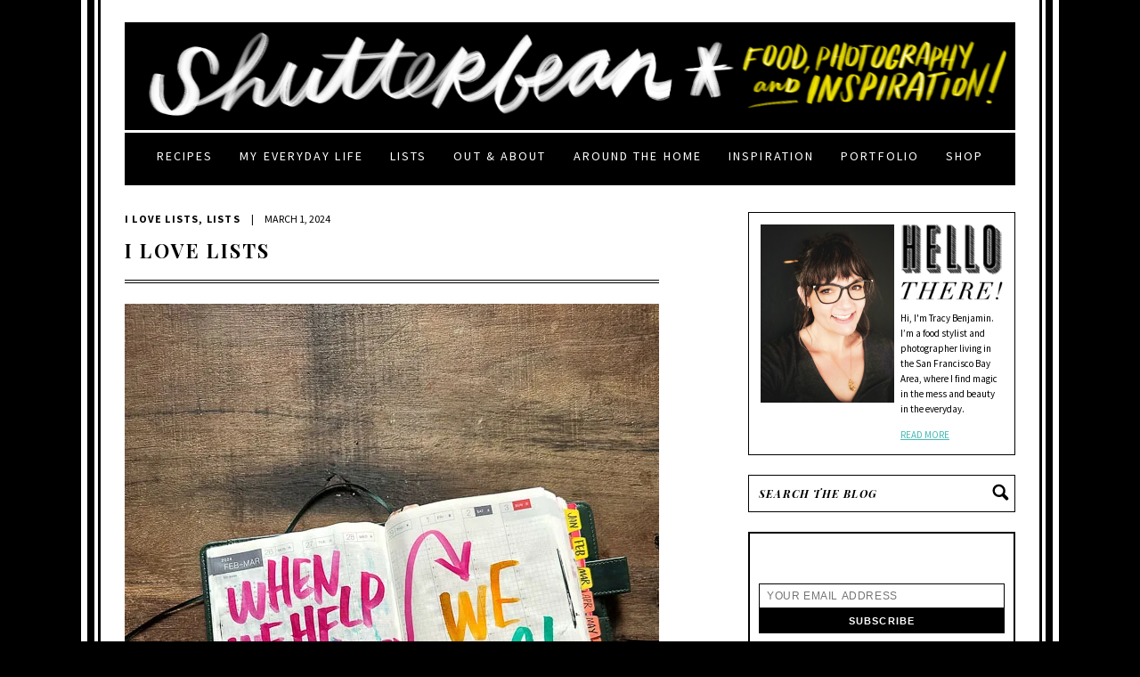

--- FILE ---
content_type: text/html; charset=UTF-8
request_url: https://www.shutterbean.com/2024/i-love-lists-417/
body_size: 134565
content:
<!DOCTYPE html PUBLIC "-//W3C//DTD XHTML 1.0 Transitional//EN" "http://www.w3.org/TR/xhtml1/DTD/xhtml1-transitional.dtd">
<html xmlns="http://www.w3.org/1999/xhtml">
<head profile="http://gmpg.org/xfn/11">
	<meta name="follow.it-verification-code" content="XdkFZDcefAKrSk8uL1s5"/>
	<meta http-equiv="Content-Type" content="text/html; charset=UTF-8" />
	<meta name="viewport" content="width=1050" /> 	
		
	<meta name="generator" content="WordPress 6.5.7" /> <!-- leave this for stats -->	
	<link rel="stylesheet" href="https://www.shutterbean.com/wp-content/themes/shutterbean/style.css" type="text/css" media="screen" />
	<link href='https://fonts.googleapis.com/css?family=Source+Sans+Pro:400,700,400italic,700italic' rel='stylesheet' type='text/css'>
	<link href='https://fonts.googleapis.com/css?family=Playfair+Display:400,700,400italic,700italic' rel='stylesheet' type='text/css'>
	<link rel="alternate" type="application/rss+xml" title="Shutterbean RSS Feed" href="https://feeds.feedburner.com/shutterbean/wrTr" />
	<link rel="pingback" href="https://www.shutterbean.com/xmlrpc.php" />
	<link rel="icon" type="image/png" href="https://www.shutterbean.com/wp-content/themes/shutterbean/images/favicon.png" />
		<style type='text/css'>Default CSS Comment</style><meta name='robots' content='max-image-preview:large' />

	<!-- This site is optimized with the Yoast SEO plugin v15.1.1 - https://yoast.com/wordpress/plugins/seo/ -->
	<title>I LOVE LISTS - Shutterbean</title>
	<meta name="description" content="Welcome to I LOVE LISTS. It&#039;s Friday and Tracy of Shutterbean.com shares her finds from the internet on a weekly list called I LOVE LISTS!" />
	<meta name="robots" content="index, follow, max-snippet:-1, max-image-preview:large, max-video-preview:-1" />
	<link rel="canonical" href="https://www.shutterbean.com/2024/i-love-lists-417/" />
	<meta property="og:locale" content="en_US" />
	<meta property="og:type" content="article" />
	<meta property="og:title" content="I LOVE LISTS - Shutterbean" />
	<meta property="og:description" content="Welcome to I LOVE LISTS. It&#039;s Friday and Tracy of Shutterbean.com shares her finds from the internet on a weekly list called I LOVE LISTS!" />
	<meta property="og:url" content="https://www.shutterbean.com/2024/i-love-lists-417/" />
	<meta property="og:site_name" content="Shutterbean" />
	<meta property="article:publisher" content="https://www.facebook.com/tracyshutterbean" />
	<meta property="article:published_time" content="2024-03-01T09:22:26+00:00" />
	<meta property="article:modified_time" content="2024-03-01T19:32:30+00:00" />
	<meta property="og:image" content="https://i2.wp.com/www.shutterbean.com/wp-content/uploads/2024/03/whenwehealtogether.jpg?fit=600%2C800&#038;ssl=1" />
	<meta property="og:image:width" content="600" />
	<meta property="og:image:height" content="800" />
	<meta name="twitter:card" content="summary" />
	<meta name="twitter:creator" content="@shutterbean" />
	<meta name="twitter:site" content="@shutterbean" />
	<script type="application/ld+json" class="yoast-schema-graph">{"@context":"https://schema.org","@graph":[{"@type":"WebSite","@id":"https://www.shutterbean.com/#website","url":"https://www.shutterbean.com/","name":"Shutterbean","description":"food, photography &amp; creative inspiration","potentialAction":[{"@type":"SearchAction","target":"https://www.shutterbean.com/?s={search_term_string}","query-input":"required name=search_term_string"}],"inLanguage":"en-US"},{"@type":"ImageObject","@id":"https://www.shutterbean.com/2024/i-love-lists-417/#primaryimage","inLanguage":"en-US","url":"https://i2.wp.com/www.shutterbean.com/wp-content/uploads/2024/03/whenwehealtogether.jpg?fit=600%2C800&ssl=1","width":600,"height":800,"caption":"When We Help Each Other Heal, We Heal - #hobonichi #hobonichicousin // I love lists - Shutterbaen"},{"@type":"WebPage","@id":"https://www.shutterbean.com/2024/i-love-lists-417/#webpage","url":"https://www.shutterbean.com/2024/i-love-lists-417/","name":"I LOVE LISTS - Shutterbean","isPartOf":{"@id":"https://www.shutterbean.com/#website"},"primaryImageOfPage":{"@id":"https://www.shutterbean.com/2024/i-love-lists-417/#primaryimage"},"datePublished":"2024-03-01T09:22:26+00:00","dateModified":"2024-03-01T19:32:30+00:00","author":{"@id":"https://www.shutterbean.com/#/schema/person/4d088959cb28c10b83245283b8334511"},"description":"Welcome to I LOVE LISTS. It's Friday and Tracy of Shutterbean.com shares her finds from the internet on a weekly list called I LOVE LISTS!","inLanguage":"en-US","potentialAction":[{"@type":"ReadAction","target":["https://www.shutterbean.com/2024/i-love-lists-417/"]}]},{"@type":"Person","@id":"https://www.shutterbean.com/#/schema/person/4d088959cb28c10b83245283b8334511","name":"Tracy","image":{"@type":"ImageObject","@id":"https://www.shutterbean.com/#personlogo","inLanguage":"en-US","url":"https://secure.gravatar.com/avatar/062674f1c9e3825f58c43ee40e296bc5?s=96&d=mm&r=g","caption":"Tracy"}}]}</script>
	<!-- / Yoast SEO plugin. -->


<link rel='dns-prefetch' href='//scripts.mediavine.com' />
<link rel='dns-prefetch' href='//secure.gravatar.com' />
<link rel='dns-prefetch' href='//netdna.bootstrapcdn.com' />
<link rel='dns-prefetch' href='//fonts.googleapis.com' />
<link rel='dns-prefetch' href='//v0.wordpress.com' />
<link rel='dns-prefetch' href='//i0.wp.com' />
<link rel='dns-prefetch' href='//i1.wp.com' />
<link rel='dns-prefetch' href='//i2.wp.com' />
<link rel='dns-prefetch' href='//c0.wp.com' />
<link rel="alternate" type="application/rss+xml" title="Shutterbean &raquo; I LOVE LISTS Comments Feed" href="https://www.shutterbean.com/2024/i-love-lists-417/feed/" />
<!-- This site uses the Google Analytics by ExactMetrics plugin v6.3.2 - Using Analytics tracking - https://www.exactmetrics.com/ -->
<script type="text/javascript" data-cfasync="false">
    (window.gaDevIds=window.gaDevIds||[]).push("dNDMyYj");
	var em_version         = '6.3.2';
	var em_track_user      = true;
	var em_no_track_reason = '';
	
	var disableStr = 'ga-disable-UA-12628266-1';

	/* Function to detect opted out users */
	function __gaTrackerIsOptedOut() {
		return document.cookie.indexOf(disableStr + '=true') > -1;
	}

	/* Disable tracking if the opt-out cookie exists. */
	if ( __gaTrackerIsOptedOut() ) {
		window[disableStr] = true;
	}

	/* Opt-out function */
	function __gaTrackerOptout() {
	  document.cookie = disableStr + '=true; expires=Thu, 31 Dec 2099 23:59:59 UTC; path=/';
	  window[disableStr] = true;
	}

	if ( 'undefined' === typeof gaOptout ) {
		function gaOptout() {
			__gaTrackerOptout();
		}
	}
	
	if ( em_track_user ) {
		(function(i,s,o,g,r,a,m){i['GoogleAnalyticsObject']=r;i[r]=i[r]||function(){
			(i[r].q=i[r].q||[]).push(arguments)},i[r].l=1*new Date();a=s.createElement(o),
			m=s.getElementsByTagName(o)[0];a.async=1;a.src=g;m.parentNode.insertBefore(a,m)
		})(window,document,'script','//www.google-analytics.com/analytics.js','__gaTracker');

window.ga = __gaTracker;		__gaTracker('create', 'UA-12628266-1', 'auto');
		__gaTracker('set', 'forceSSL', true);
		__gaTracker('send','pageview');
		__gaTracker( function() { window.ga = __gaTracker; } );
	} else {
		console.log( "" );
		(function() {
			/* https://developers.google.com/analytics/devguides/collection/analyticsjs/ */
			var noopfn = function() {
				return null;
			};
			var noopnullfn = function() {
				return null;
			};
			var Tracker = function() {
				return null;
			};
			var p = Tracker.prototype;
			p.get = noopfn;
			p.set = noopfn;
			p.send = noopfn;
			var __gaTracker = function() {
				var len = arguments.length;
				if ( len === 0 ) {
					return;
				}
				var f = arguments[len-1];
				if ( typeof f !== 'object' || f === null || typeof f.hitCallback !== 'function' ) {
					console.log( 'Not running function __gaTracker(' + arguments[0] + " ....) because you are not being tracked. " + em_no_track_reason );
					return;
				}
				try {
					f.hitCallback();
				} catch (ex) {

				}
			};
			__gaTracker.create = function() {
				return new Tracker();
			};
			__gaTracker.getByName = noopnullfn;
			__gaTracker.getAll = function() {
				return [];
			};
			__gaTracker.remove = noopfn;
			window['__gaTracker'] = __gaTracker;
			window.ga = __gaTracker;		})();
		}
</script>
<!-- / Google Analytics by ExactMetrics -->
<script type="text/javascript">
/* <![CDATA[ */
window._wpemojiSettings = {"baseUrl":"https:\/\/s.w.org\/images\/core\/emoji\/15.0.3\/72x72\/","ext":".png","svgUrl":"https:\/\/s.w.org\/images\/core\/emoji\/15.0.3\/svg\/","svgExt":".svg","source":{"concatemoji":"https:\/\/www.shutterbean.com\/wp-includes\/js\/wp-emoji-release.min.js?ver=6.5.7"}};
/*! This file is auto-generated */
!function(i,n){var o,s,e;function c(e){try{var t={supportTests:e,timestamp:(new Date).valueOf()};sessionStorage.setItem(o,JSON.stringify(t))}catch(e){}}function p(e,t,n){e.clearRect(0,0,e.canvas.width,e.canvas.height),e.fillText(t,0,0);var t=new Uint32Array(e.getImageData(0,0,e.canvas.width,e.canvas.height).data),r=(e.clearRect(0,0,e.canvas.width,e.canvas.height),e.fillText(n,0,0),new Uint32Array(e.getImageData(0,0,e.canvas.width,e.canvas.height).data));return t.every(function(e,t){return e===r[t]})}function u(e,t,n){switch(t){case"flag":return n(e,"\ud83c\udff3\ufe0f\u200d\u26a7\ufe0f","\ud83c\udff3\ufe0f\u200b\u26a7\ufe0f")?!1:!n(e,"\ud83c\uddfa\ud83c\uddf3","\ud83c\uddfa\u200b\ud83c\uddf3")&&!n(e,"\ud83c\udff4\udb40\udc67\udb40\udc62\udb40\udc65\udb40\udc6e\udb40\udc67\udb40\udc7f","\ud83c\udff4\u200b\udb40\udc67\u200b\udb40\udc62\u200b\udb40\udc65\u200b\udb40\udc6e\u200b\udb40\udc67\u200b\udb40\udc7f");case"emoji":return!n(e,"\ud83d\udc26\u200d\u2b1b","\ud83d\udc26\u200b\u2b1b")}return!1}function f(e,t,n){var r="undefined"!=typeof WorkerGlobalScope&&self instanceof WorkerGlobalScope?new OffscreenCanvas(300,150):i.createElement("canvas"),a=r.getContext("2d",{willReadFrequently:!0}),o=(a.textBaseline="top",a.font="600 32px Arial",{});return e.forEach(function(e){o[e]=t(a,e,n)}),o}function t(e){var t=i.createElement("script");t.src=e,t.defer=!0,i.head.appendChild(t)}"undefined"!=typeof Promise&&(o="wpEmojiSettingsSupports",s=["flag","emoji"],n.supports={everything:!0,everythingExceptFlag:!0},e=new Promise(function(e){i.addEventListener("DOMContentLoaded",e,{once:!0})}),new Promise(function(t){var n=function(){try{var e=JSON.parse(sessionStorage.getItem(o));if("object"==typeof e&&"number"==typeof e.timestamp&&(new Date).valueOf()<e.timestamp+604800&&"object"==typeof e.supportTests)return e.supportTests}catch(e){}return null}();if(!n){if("undefined"!=typeof Worker&&"undefined"!=typeof OffscreenCanvas&&"undefined"!=typeof URL&&URL.createObjectURL&&"undefined"!=typeof Blob)try{var e="postMessage("+f.toString()+"("+[JSON.stringify(s),u.toString(),p.toString()].join(",")+"));",r=new Blob([e],{type:"text/javascript"}),a=new Worker(URL.createObjectURL(r),{name:"wpTestEmojiSupports"});return void(a.onmessage=function(e){c(n=e.data),a.terminate(),t(n)})}catch(e){}c(n=f(s,u,p))}t(n)}).then(function(e){for(var t in e)n.supports[t]=e[t],n.supports.everything=n.supports.everything&&n.supports[t],"flag"!==t&&(n.supports.everythingExceptFlag=n.supports.everythingExceptFlag&&n.supports[t]);n.supports.everythingExceptFlag=n.supports.everythingExceptFlag&&!n.supports.flag,n.DOMReady=!1,n.readyCallback=function(){n.DOMReady=!0}}).then(function(){return e}).then(function(){var e;n.supports.everything||(n.readyCallback(),(e=n.source||{}).concatemoji?t(e.concatemoji):e.wpemoji&&e.twemoji&&(t(e.twemoji),t(e.wpemoji)))}))}((window,document),window._wpemojiSettings);
/* ]]> */
</script>
<link rel='stylesheet' id='srp-layout-stylesheet-css' href='https://www.shutterbean.com/wp-content/plugins/special-recent-posts/css/layout.css?ver=6.5.7' type='text/css' media='all' />
<link rel='stylesheet' id='simplyInstagram-css' href='https://www.shutterbean.com/wp-content/plugins/simply-instagram/css/simply-instagram.css?ver=3' type='text/css' media='all' />
<link rel='stylesheet' id='prettyPhoto-css' href='https://www.shutterbean.com/wp-content/plugins/simply-instagram/css/simply-instagram-prettyPhoto.css?ver=3.1.6' type='text/css' media='all' />
<link rel='stylesheet' id='tooltipster-css' href='https://www.shutterbean.com/wp-content/plugins/simply-instagram/css/tooltipster.css?ver=3.0.0' type='text/css' media='all' />
<link rel='stylesheet' id='sb_instagram_styles-css' href='https://www.shutterbean.com/wp-content/plugins/instagram-feed/css/sbi-styles.min.css?ver=2.5' type='text/css' media='all' />
<style id='wp-emoji-styles-inline-css' type='text/css'>

	img.wp-smiley, img.emoji {
		display: inline !important;
		border: none !important;
		box-shadow: none !important;
		height: 1em !important;
		width: 1em !important;
		margin: 0 0.07em !important;
		vertical-align: -0.1em !important;
		background: none !important;
		padding: 0 !important;
	}
</style>
<link rel='stylesheet' id='wp-block-library-css' href='https://c0.wp.com/c/6.5.7/wp-includes/css/dist/block-library/style.min.css' type='text/css' media='all' />
<style id='wp-block-library-inline-css' type='text/css'>
.has-text-align-justify{text-align:justify;}
</style>
<style id='classic-theme-styles-inline-css' type='text/css'>
/*! This file is auto-generated */
.wp-block-button__link{color:#fff;background-color:#32373c;border-radius:9999px;box-shadow:none;text-decoration:none;padding:calc(.667em + 2px) calc(1.333em + 2px);font-size:1.125em}.wp-block-file__button{background:#32373c;color:#fff;text-decoration:none}
</style>
<style id='global-styles-inline-css' type='text/css'>
body{--wp--preset--color--black: #000000;--wp--preset--color--cyan-bluish-gray: #abb8c3;--wp--preset--color--white: #ffffff;--wp--preset--color--pale-pink: #f78da7;--wp--preset--color--vivid-red: #cf2e2e;--wp--preset--color--luminous-vivid-orange: #ff6900;--wp--preset--color--luminous-vivid-amber: #fcb900;--wp--preset--color--light-green-cyan: #7bdcb5;--wp--preset--color--vivid-green-cyan: #00d084;--wp--preset--color--pale-cyan-blue: #8ed1fc;--wp--preset--color--vivid-cyan-blue: #0693e3;--wp--preset--color--vivid-purple: #9b51e0;--wp--preset--gradient--vivid-cyan-blue-to-vivid-purple: linear-gradient(135deg,rgba(6,147,227,1) 0%,rgb(155,81,224) 100%);--wp--preset--gradient--light-green-cyan-to-vivid-green-cyan: linear-gradient(135deg,rgb(122,220,180) 0%,rgb(0,208,130) 100%);--wp--preset--gradient--luminous-vivid-amber-to-luminous-vivid-orange: linear-gradient(135deg,rgba(252,185,0,1) 0%,rgba(255,105,0,1) 100%);--wp--preset--gradient--luminous-vivid-orange-to-vivid-red: linear-gradient(135deg,rgba(255,105,0,1) 0%,rgb(207,46,46) 100%);--wp--preset--gradient--very-light-gray-to-cyan-bluish-gray: linear-gradient(135deg,rgb(238,238,238) 0%,rgb(169,184,195) 100%);--wp--preset--gradient--cool-to-warm-spectrum: linear-gradient(135deg,rgb(74,234,220) 0%,rgb(151,120,209) 20%,rgb(207,42,186) 40%,rgb(238,44,130) 60%,rgb(251,105,98) 80%,rgb(254,248,76) 100%);--wp--preset--gradient--blush-light-purple: linear-gradient(135deg,rgb(255,206,236) 0%,rgb(152,150,240) 100%);--wp--preset--gradient--blush-bordeaux: linear-gradient(135deg,rgb(254,205,165) 0%,rgb(254,45,45) 50%,rgb(107,0,62) 100%);--wp--preset--gradient--luminous-dusk: linear-gradient(135deg,rgb(255,203,112) 0%,rgb(199,81,192) 50%,rgb(65,88,208) 100%);--wp--preset--gradient--pale-ocean: linear-gradient(135deg,rgb(255,245,203) 0%,rgb(182,227,212) 50%,rgb(51,167,181) 100%);--wp--preset--gradient--electric-grass: linear-gradient(135deg,rgb(202,248,128) 0%,rgb(113,206,126) 100%);--wp--preset--gradient--midnight: linear-gradient(135deg,rgb(2,3,129) 0%,rgb(40,116,252) 100%);--wp--preset--font-size--small: 13px;--wp--preset--font-size--medium: 20px;--wp--preset--font-size--large: 36px;--wp--preset--font-size--x-large: 42px;--wp--preset--spacing--20: 0.44rem;--wp--preset--spacing--30: 0.67rem;--wp--preset--spacing--40: 1rem;--wp--preset--spacing--50: 1.5rem;--wp--preset--spacing--60: 2.25rem;--wp--preset--spacing--70: 3.38rem;--wp--preset--spacing--80: 5.06rem;--wp--preset--shadow--natural: 6px 6px 9px rgba(0, 0, 0, 0.2);--wp--preset--shadow--deep: 12px 12px 50px rgba(0, 0, 0, 0.4);--wp--preset--shadow--sharp: 6px 6px 0px rgba(0, 0, 0, 0.2);--wp--preset--shadow--outlined: 6px 6px 0px -3px rgba(255, 255, 255, 1), 6px 6px rgba(0, 0, 0, 1);--wp--preset--shadow--crisp: 6px 6px 0px rgba(0, 0, 0, 1);}:where(.is-layout-flex){gap: 0.5em;}:where(.is-layout-grid){gap: 0.5em;}body .is-layout-flex{display: flex;}body .is-layout-flex{flex-wrap: wrap;align-items: center;}body .is-layout-flex > *{margin: 0;}body .is-layout-grid{display: grid;}body .is-layout-grid > *{margin: 0;}:where(.wp-block-columns.is-layout-flex){gap: 2em;}:where(.wp-block-columns.is-layout-grid){gap: 2em;}:where(.wp-block-post-template.is-layout-flex){gap: 1.25em;}:where(.wp-block-post-template.is-layout-grid){gap: 1.25em;}.has-black-color{color: var(--wp--preset--color--black) !important;}.has-cyan-bluish-gray-color{color: var(--wp--preset--color--cyan-bluish-gray) !important;}.has-white-color{color: var(--wp--preset--color--white) !important;}.has-pale-pink-color{color: var(--wp--preset--color--pale-pink) !important;}.has-vivid-red-color{color: var(--wp--preset--color--vivid-red) !important;}.has-luminous-vivid-orange-color{color: var(--wp--preset--color--luminous-vivid-orange) !important;}.has-luminous-vivid-amber-color{color: var(--wp--preset--color--luminous-vivid-amber) !important;}.has-light-green-cyan-color{color: var(--wp--preset--color--light-green-cyan) !important;}.has-vivid-green-cyan-color{color: var(--wp--preset--color--vivid-green-cyan) !important;}.has-pale-cyan-blue-color{color: var(--wp--preset--color--pale-cyan-blue) !important;}.has-vivid-cyan-blue-color{color: var(--wp--preset--color--vivid-cyan-blue) !important;}.has-vivid-purple-color{color: var(--wp--preset--color--vivid-purple) !important;}.has-black-background-color{background-color: var(--wp--preset--color--black) !important;}.has-cyan-bluish-gray-background-color{background-color: var(--wp--preset--color--cyan-bluish-gray) !important;}.has-white-background-color{background-color: var(--wp--preset--color--white) !important;}.has-pale-pink-background-color{background-color: var(--wp--preset--color--pale-pink) !important;}.has-vivid-red-background-color{background-color: var(--wp--preset--color--vivid-red) !important;}.has-luminous-vivid-orange-background-color{background-color: var(--wp--preset--color--luminous-vivid-orange) !important;}.has-luminous-vivid-amber-background-color{background-color: var(--wp--preset--color--luminous-vivid-amber) !important;}.has-light-green-cyan-background-color{background-color: var(--wp--preset--color--light-green-cyan) !important;}.has-vivid-green-cyan-background-color{background-color: var(--wp--preset--color--vivid-green-cyan) !important;}.has-pale-cyan-blue-background-color{background-color: var(--wp--preset--color--pale-cyan-blue) !important;}.has-vivid-cyan-blue-background-color{background-color: var(--wp--preset--color--vivid-cyan-blue) !important;}.has-vivid-purple-background-color{background-color: var(--wp--preset--color--vivid-purple) !important;}.has-black-border-color{border-color: var(--wp--preset--color--black) !important;}.has-cyan-bluish-gray-border-color{border-color: var(--wp--preset--color--cyan-bluish-gray) !important;}.has-white-border-color{border-color: var(--wp--preset--color--white) !important;}.has-pale-pink-border-color{border-color: var(--wp--preset--color--pale-pink) !important;}.has-vivid-red-border-color{border-color: var(--wp--preset--color--vivid-red) !important;}.has-luminous-vivid-orange-border-color{border-color: var(--wp--preset--color--luminous-vivid-orange) !important;}.has-luminous-vivid-amber-border-color{border-color: var(--wp--preset--color--luminous-vivid-amber) !important;}.has-light-green-cyan-border-color{border-color: var(--wp--preset--color--light-green-cyan) !important;}.has-vivid-green-cyan-border-color{border-color: var(--wp--preset--color--vivid-green-cyan) !important;}.has-pale-cyan-blue-border-color{border-color: var(--wp--preset--color--pale-cyan-blue) !important;}.has-vivid-cyan-blue-border-color{border-color: var(--wp--preset--color--vivid-cyan-blue) !important;}.has-vivid-purple-border-color{border-color: var(--wp--preset--color--vivid-purple) !important;}.has-vivid-cyan-blue-to-vivid-purple-gradient-background{background: var(--wp--preset--gradient--vivid-cyan-blue-to-vivid-purple) !important;}.has-light-green-cyan-to-vivid-green-cyan-gradient-background{background: var(--wp--preset--gradient--light-green-cyan-to-vivid-green-cyan) !important;}.has-luminous-vivid-amber-to-luminous-vivid-orange-gradient-background{background: var(--wp--preset--gradient--luminous-vivid-amber-to-luminous-vivid-orange) !important;}.has-luminous-vivid-orange-to-vivid-red-gradient-background{background: var(--wp--preset--gradient--luminous-vivid-orange-to-vivid-red) !important;}.has-very-light-gray-to-cyan-bluish-gray-gradient-background{background: var(--wp--preset--gradient--very-light-gray-to-cyan-bluish-gray) !important;}.has-cool-to-warm-spectrum-gradient-background{background: var(--wp--preset--gradient--cool-to-warm-spectrum) !important;}.has-blush-light-purple-gradient-background{background: var(--wp--preset--gradient--blush-light-purple) !important;}.has-blush-bordeaux-gradient-background{background: var(--wp--preset--gradient--blush-bordeaux) !important;}.has-luminous-dusk-gradient-background{background: var(--wp--preset--gradient--luminous-dusk) !important;}.has-pale-ocean-gradient-background{background: var(--wp--preset--gradient--pale-ocean) !important;}.has-electric-grass-gradient-background{background: var(--wp--preset--gradient--electric-grass) !important;}.has-midnight-gradient-background{background: var(--wp--preset--gradient--midnight) !important;}.has-small-font-size{font-size: var(--wp--preset--font-size--small) !important;}.has-medium-font-size{font-size: var(--wp--preset--font-size--medium) !important;}.has-large-font-size{font-size: var(--wp--preset--font-size--large) !important;}.has-x-large-font-size{font-size: var(--wp--preset--font-size--x-large) !important;}
.wp-block-navigation a:where(:not(.wp-element-button)){color: inherit;}
:where(.wp-block-post-template.is-layout-flex){gap: 1.25em;}:where(.wp-block-post-template.is-layout-grid){gap: 1.25em;}
:where(.wp-block-columns.is-layout-flex){gap: 2em;}:where(.wp-block-columns.is-layout-grid){gap: 2em;}
.wp-block-pullquote{font-size: 1.5em;line-height: 1.6;}
</style>
<link rel='stylesheet' id='contact-form-7-css' href='https://www.shutterbean.com/wp-content/plugins/contact-form-7/includes/css/styles.css?ver=5.2.2' type='text/css' media='all' />
<link rel='stylesheet' id='easy_social_share_buttons-frontend-css' href='https://www.shutterbean.com/wp-content/plugins/easy-social-share-buttons/assets/css/frontend.min.css?ver=1.0.0' type='text/css' media='all' />
<link rel='stylesheet' id='finalTilesGallery_stylesheet-css' href='https://www.shutterbean.com/wp-content/plugins/final-tiles-grid-gallery-lite-premium/scripts/ftg.css?ver=3.4.20' type='text/css' media='all' />
<link rel='stylesheet' id='fontawesome_stylesheet-css' href='//netdna.bootstrapcdn.com/font-awesome/4.7.0/css/font-awesome.css?ver=6.5.7' type='text/css' media='all' />
<link rel='stylesheet' id='pinterest-pin-it-button-css' href='https://www.shutterbean.com/wp-content/plugins/pinterest-pin-it-button-pro/css/pinterest-pin-it-button.css?ver=2.2.5' type='text/css' media='all' />
<link rel='stylesheet' id='stcr-font-awesome-css' href='https://www.shutterbean.com/wp-content/plugins/subscribe-to-comments-reloaded/includes/css/font-awesome.min.css?ver=6.5.7' type='text/css' media='all' />
<link rel='stylesheet' id='font-style-Brawler-css' href='https://fonts.googleapis.com/css?family=Brawler&#038;ver=6.5.7' type='text/css' media='all' />
<link rel='stylesheet' id='font-style-play fair-css' href='https://fonts.googleapis.com/css?family=play+fair&#038;ver=6.5.7' type='text/css' media='all' />
<link rel='stylesheet' id='font-style-Oswald-css' href='https://fonts.googleapis.com/css?family=Oswald&#038;ver=6.5.7' type='text/css' media='all' />
<link rel='stylesheet' id='font-style-trocchi-css' href='https://fonts.googleapis.com/css?family=trocchi&#038;ver=6.5.7' type='text/css' media='all' />
<link rel='stylesheet' id='font-style-baskerville-css' href='https://fonts.googleapis.com/css?family=baskerville&#038;ver=6.5.7' type='text/css' media='all' />
<link rel='stylesheet' id='font-style-libre baskerville-css' href='https://fonts.googleapis.com/css?family=libre+baskerville&#038;ver=6.5.7' type='text/css' media='all' />
<link rel='stylesheet' id='font-style-noticia text-css' href='https://fonts.googleapis.com/css?family=noticia+text&#038;ver=6.5.7' type='text/css' media='all' />
<link rel='stylesheet' id='font-style-abril fatface-css' href='https://fonts.googleapis.com/css?family=abril+fatface&#038;ver=6.5.7' type='text/css' media='all' />
<link rel='stylesheet' id='font-style-lora-css' href='https://fonts.googleapis.com/css?family=lora&#038;ver=6.5.7' type='text/css' media='all' />
<link rel='stylesheet' id='font-style-lato-css' href='https://fonts.googleapis.com/css?family=lato&#038;ver=6.5.7' type='text/css' media='all' />
<link rel='stylesheet' id='font-style-Copse-css' href='https://fonts.googleapis.com/css?family=Copse&#038;ver=6.5.7' type='text/css' media='all' />
<link rel='stylesheet' id='exactmetrics-popular-posts-style-css' href='https://www.shutterbean.com/wp-content/plugins/google-analytics-dashboard-for-wp/assets/css/frontend.min.css?ver=6.3.2' type='text/css' media='all' />
<link rel='stylesheet' id='msl-main-css' href='https://www.shutterbean.com/wp-content/plugins/master-slider/public/assets/css/masterslider.main.css?ver=3.6.4' type='text/css' media='all' />
<link rel='stylesheet' id='msl-custom-css' href='https://www.shutterbean.com/wp-content/uploads/master-slider/custom.css?ver=1.3' type='text/css' media='all' />
<link rel='stylesheet' id='forget-about-shortcode-buttons-css' href='https://www.shutterbean.com/wp-content/plugins/forget-about-shortcode-buttons/public/css/button-styles.css?ver=2.1.2' type='text/css' media='all' />
<link rel='stylesheet' id='jetpack_css-css' href='https://c0.wp.com/p/jetpack/9.0.5/css/jetpack.css' type='text/css' media='all' />
<link rel='stylesheet' id='lightboxStyle-css' href='https://www.shutterbean.com/wp-content/plugins/lightbox-plus/css/shadowed/colorbox.min.css?ver=2.7.2' type='text/css' media='screen' />
<script type="text/javascript" src="https://c0.wp.com/c/6.5.7/wp-includes/js/jquery/jquery.min.js" id="jquery-core-js"></script>
<script type="text/javascript" src="https://c0.wp.com/c/6.5.7/wp-includes/js/jquery/jquery-migrate.min.js" id="jquery-migrate-js"></script>
<script type="text/javascript" src="https://www.shutterbean.com/wp-content/plugins/simply-instagram/js/jquery.tooltipster.min.js?ver=3.0.0" id="jquery.tools.min-3.3.0.js-js"></script>
<script type="text/javascript" src="https://www.shutterbean.com/wp-content/plugins/simply-instagram/js/simply-instagram-jquery.prettyPhoto.js?ver=3.1.6" id="jquery.prettyPhoto-js"></script>
<script type="text/javascript" id="exactmetrics-frontend-script-js-extra">
/* <![CDATA[ */
var exactmetrics_frontend = {"js_events_tracking":"true","download_extensions":"zip,mp3,mpeg,pdf,docx,pptx,xlsx,rar","inbound_paths":"[{\"path\":\"\\\/go\\\/\",\"label\":\"affiliate\"},{\"path\":\"\\\/recommend\\\/\",\"label\":\"affiliate\"}]","home_url":"https:\/\/www.shutterbean.com","hash_tracking":"false"};
/* ]]> */
</script>
<script type="text/javascript" src="https://www.shutterbean.com/wp-content/plugins/google-analytics-dashboard-for-wp/assets/js/frontend.min.js?ver=6.3.2" id="exactmetrics-frontend-script-js"></script>
<script type="text/javascript" async="async" data-noptimize="1" data-cfasync="false" src="https://scripts.mediavine.com/tags/shutterbean.js?ver=6.5.7" id="mv-script-wrapper-js"></script>
<link rel="https://api.w.org/" href="https://www.shutterbean.com/wp-json/" /><link rel="alternate" type="application/json" href="https://www.shutterbean.com/wp-json/wp/v2/posts/75369" /><link rel="EditURI" type="application/rsd+xml" title="RSD" href="https://www.shutterbean.com/xmlrpc.php?rsd" />
<meta name="generator" content="WordPress 6.5.7" />
<link rel='shortlink' href='https://wp.me/palXBo-jBD' />
<link rel="alternate" type="application/json+oembed" href="https://www.shutterbean.com/wp-json/oembed/1.0/embed?url=https%3A%2F%2Fwww.shutterbean.com%2F2024%2Fi-love-lists-417%2F" />
<link rel="alternate" type="text/xml+oembed" href="https://www.shutterbean.com/wp-json/oembed/1.0/embed?url=https%3A%2F%2Fwww.shutterbean.com%2F2024%2Fi-love-lists-417%2F&#038;format=xml" />
<script>var ms_grabbing_curosr = 'https://www.shutterbean.com/wp-content/plugins/master-slider/public/assets/css/common/grabbing.cur', ms_grab_curosr = 'https://www.shutterbean.com/wp-content/plugins/master-slider/public/assets/css/common/grab.cur';</script>
<meta name="generator" content="MasterSlider 3.6.4 - Responsive Touch Image Slider | avt.li/msf" />

<style id="pinterest-pin-it-button-custom-css" type="text/css">
.pib-hover-btn-link {
    background-image: url("https://www.shutterbean.com/wp-content/uploads/2016/11/pinit.png");
    width: 100px;
    height: 100px;
}
.pib-sharebar li { width: 105px; }

</style>
		<meta http-equiv="X-UA-Compatible" content="IE=8" />
		
		<!-- BEGIN SimplyInstagram IE -->
		<!-- [if IE 9]>
		<style type="text/css">		
		.comment-profile{margin:2px;width:45px;float:left}
		.comment-profile img{vertical-align:top}
		.comment-holder{top:0;width:200px;float:left!important}
		.comments-holder{width:210px;float:left}
		</style>
		<![endif]-->
		<!-- END SimplyInstagram IE -->
		
		<style data-context="foundation-flickity-css">/*! Flickity v2.0.2
http://flickity.metafizzy.co
---------------------------------------------- */.flickity-enabled{position:relative}.flickity-enabled:focus{outline:0}.flickity-viewport{overflow:hidden;position:relative;height:100%}.flickity-slider{position:absolute;width:100%;height:100%}.flickity-enabled.is-draggable{-webkit-tap-highlight-color:transparent;tap-highlight-color:transparent;-webkit-user-select:none;-moz-user-select:none;-ms-user-select:none;user-select:none}.flickity-enabled.is-draggable .flickity-viewport{cursor:move;cursor:-webkit-grab;cursor:grab}.flickity-enabled.is-draggable .flickity-viewport.is-pointer-down{cursor:-webkit-grabbing;cursor:grabbing}.flickity-prev-next-button{position:absolute;top:50%;width:44px;height:44px;border:none;border-radius:50%;background:#fff;background:hsla(0,0%,100%,.75);cursor:pointer;-webkit-transform:translateY(-50%);transform:translateY(-50%)}.flickity-prev-next-button:hover{background:#fff}.flickity-prev-next-button:focus{outline:0;box-shadow:0 0 0 5px #09f}.flickity-prev-next-button:active{opacity:.6}.flickity-prev-next-button.previous{left:10px}.flickity-prev-next-button.next{right:10px}.flickity-rtl .flickity-prev-next-button.previous{left:auto;right:10px}.flickity-rtl .flickity-prev-next-button.next{right:auto;left:10px}.flickity-prev-next-button:disabled{opacity:.3;cursor:auto}.flickity-prev-next-button svg{position:absolute;left:20%;top:20%;width:60%;height:60%}.flickity-prev-next-button .arrow{fill:#333}.flickity-page-dots{position:absolute;width:100%;bottom:-25px;padding:0;margin:0;list-style:none;text-align:center;line-height:1}.flickity-rtl .flickity-page-dots{direction:rtl}.flickity-page-dots .dot{display:inline-block;width:10px;height:10px;margin:0 8px;background:#333;border-radius:50%;opacity:.25;cursor:pointer}.flickity-page-dots .dot.is-selected{opacity:1}</style><style type='text/css'>img#wpstats{display:none}</style><link rel="icon" href="https://i0.wp.com/www.shutterbean.com/wp-content/uploads/2017/07/cropped-logo.png?fit=32%2C32&#038;ssl=1" sizes="32x32" />
<link rel="icon" href="https://i0.wp.com/www.shutterbean.com/wp-content/uploads/2017/07/cropped-logo.png?fit=192%2C192&#038;ssl=1" sizes="192x192" />
<link rel="apple-touch-icon" href="https://i0.wp.com/www.shutterbean.com/wp-content/uploads/2017/07/cropped-logo.png?fit=180%2C180&#038;ssl=1" />
<meta name="msapplication-TileImage" content="https://i0.wp.com/www.shutterbean.com/wp-content/uploads/2017/07/cropped-logo.png?fit=270%2C270&#038;ssl=1" />
<style>.ios7.web-app-mode.has-fixed header{ background-color: rgba(10,10,10,.88);}</style>			<style type="text/css" id="wp-custom-css">
				#linkbar {
	padding: 0;
}

#linkbar ul {
	box-sizing: border-box;
	height: 59px;
	margin: 0;
	position: relative;
}

#linkbar ul li {
	box-sizing: border-box;
	height: 59px;
	padding: 17px 0;
}


#linkbar ul .sub-menu {
	background: #000;
	display: none;
	position: absolute;
	top: 59px;
	z-index:999999;
}

#linkbar ul .sub-menu li {
	background: #000;
	display: block;
}

#linkbar ul li:hover .sub-menu {
	display: block;
}			</style>
		<style type="text/css">
						.post-title, .post .entry-title, .post .panel-content .entry-title { font-family: Oswald !important; } h1 { font-family: none; } h2 { font-family: lora; } h3 { font-family: lato; } h4 { font-family: baskerville; } h5 { font-family: lora; } h6 { font-family: lora; } body, p { font-family: Brawler; } blockquote, blockquote p { font-family: lora; } 	</style>

    <script type='text/javascript'>
  var googletag = googletag || {};
  googletag.cmd = googletag.cmd || [];
  (function() {
    var gads = document.createElement('script');
    gads.async = true;
    gads.type = 'text/javascript';
    var useSSL = 'https:' == document.location.protocol;
    gads.src = (useSSL ? 'https:' : 'http:') +
      '//www.googletagservices.com/tag/js/gpt.js';
    var node = document.getElementsByTagName('script')[0];
    node.parentNode.insertBefore(gads, node);
  })();
</script>

<!-- Yieldbot.com Intent Tag LOADING -->
<script type="text/javascript">
var ybotq = ybotq || [];
(function() {
var js = document.createElement('script');
js.src = '//cdn.yldbt.com/js/yieldbot.intent.js';
var node = document.getElementsByTagName('script')[0];
node.parentNode.insertBefore(js, node);
})();
</script>

<!-- Yieldbot.com Intent Tag ACTIVATION -->
<script type="text/javascript">
ybotq.push(function () {
yieldbot.pub('67a5');
yieldbot.defineSlot('300x250');
yieldbot.enableAsync();
yieldbot.go();
});
</script>

<script type="text/javascript">
ybotq.push(function () {
googletag.cmd.push(function() {
    googletag.defineSlot('/18190176/Shutterbean_Sidebar_4_160x600', [160, 600], 'div-gpt-ad-1436463056077-0').addService(googletag.pubads());
    googletag.defineSlot('/18190176/Shutterbean_Above_Footer_728x90', [728, 90], 'div-gpt-ad-1436463056077-1').addService(googletag.pubads());
    googletag.defineSlot('/18190176/Shutterbean_Sidebar_1_ATF_300x250', [300, 250], 'div-gpt-ad-1436463056077-2').setTargeting('ybot_ad', yieldbot.adAvailable('300x250')).setTargeting('ybot_slot', '300x250').addService(googletag.pubads());
    googletag.defineSlot('/18190176/Shutterbean_Sidebar_2_300x250', [300, 250], 'div-gpt-ad-1436463056077-3').addService(googletag.pubads());
    googletag.defineSlot('/18190176/Shutterbean_Sidebar_3_300x250', [300, 250], 'div-gpt-ad-1436463056077-4').addService(googletag.pubads());
    googletag.enableServices();
  }); });
</script>
	<style>.pinit-button { display: none !important; }</style>
</head>
<body data-rsssl=1 id="thetop">
<div id="outer-wrapper">
	<div id="header-wrapper">
		<div id="header"><a href="https://www.shutterbean.com">
			<img width="1400" height="169" src="https://i0.wp.com/www.shutterbean.com/wp-content/uploads/2019/08/Untitled_Artwork.png?fit=1400%2C169&amp;ssl=1" class="attachment-full size-full" alt="" decoding="async" fetchpriority="high" srcset="https://i0.wp.com/www.shutterbean.com/wp-content/uploads/2019/08/Untitled_Artwork.png?w=1400&amp;ssl=1 1400w, https://i0.wp.com/www.shutterbean.com/wp-content/uploads/2019/08/Untitled_Artwork.png?resize=300%2C36&amp;ssl=1 300w, https://i0.wp.com/www.shutterbean.com/wp-content/uploads/2019/08/Untitled_Artwork.png?resize=768%2C93&amp;ssl=1 768w, https://i0.wp.com/www.shutterbean.com/wp-content/uploads/2019/08/Untitled_Artwork.png?resize=1024%2C124&amp;ssl=1 1024w" sizes="(max-width: 1400px) 100vw, 1400px" />		</a></div>    
	</div>
	<div id="linkbar"><div class="menu-main-navigation-container"><ul id="menu-main-navigation" class="menu"><li id="menu-item-33825" class="menu-item menu-item-type-post_type menu-item-object-page menu-item-33825"><a href="https://www.shutterbean.com/recipes/">Recipes</a></li>
<li id="menu-item-33826" class="menu-item menu-item-type-taxonomy menu-item-object-category menu-item-33826"><a href="https://www.shutterbean.com/category/my-everyday-life/">my everyday life</a></li>
<li id="menu-item-49307" class="menu-item menu-item-type-taxonomy menu-item-object-category current-post-ancestor current-menu-parent current-post-parent menu-item-49307"><a href="https://www.shutterbean.com/category/lists/">lists</a></li>
<li id="menu-item-33827" class="menu-item menu-item-type-taxonomy menu-item-object-category menu-item-33827"><a href="https://www.shutterbean.com/category/out-about/">out &amp; about</a></li>
<li id="menu-item-33828" class="menu-item menu-item-type-taxonomy menu-item-object-category menu-item-33828"><a href="https://www.shutterbean.com/category/around-the-home/">around the home</a></li>
<li id="menu-item-33830" class="menu-item menu-item-type-taxonomy menu-item-object-category menu-item-33830"><a href="https://www.shutterbean.com/category/inspiration/">Inspiration</a></li>
<li id="menu-item-33832" class="menu-item menu-item-type-post_type menu-item-object-page menu-item-33832"><a href="https://www.shutterbean.com/my-portfolio/">Portfolio</a></li>
<li id="menu-item-33831" class="menu-item menu-item-type-post_type menu-item-object-page menu-item-has-children menu-item-33831"><a href="https://www.shutterbean.com/shop/">Shop</a>
<ul class="sub-menu">
	<li id="menu-item-76266" class="menu-item menu-item-type-custom menu-item-object-custom menu-item-76266"><a href="https://www.amazon.com/shop/shutterbean">Amazon Favorites</a></li>
	<li id="menu-item-56341" class="menu-item menu-item-type-post_type menu-item-object-page menu-item-56341"><a href="https://www.shutterbean.com/shop/">Favorites</a></li>
	<li id="menu-item-56063" class="menu-item menu-item-type-custom menu-item-object-custom menu-item-56063"><a target="_blank" rel="noopener" href="https://www.etsy.com/shop/thehandwritingclub/">Etsy</a></li>
</ul>
</li>
</ul></div></div>
	<div id="content-wrapper">
   	


	

<div id="main-wrapper">
        <div style="clear: both;"></div>		
	
		
	<div id="post-75369" class="post-75369 post type-post status-publish format-standard has-post-thumbnail hentry category-i-love-lists category-lists tag-10193 tag-bay-area-blog tag-bay-area-blogger tag-bay-area-lifestyle-blog tag-best-bay-area-blog tag-bullet-journal tag-california tag-currently tag-currently-workbook tag-thoughts-and-photos-of-food tag-food-and-lifestyle-blog tag-food-blog tag-food-blogger tag-food-blogs tag-friday tag-friday-lists tag-i-love-lists tag-i-love-lists-friday tag-journal tag-journaling tag-lists tag-marin tag-marin-county tag-marin-county-blog tag-marin-county-blogger tag-photography tag-self tag-self-reflection tag-self-reflection-workbook tag-self-reflection-shutterbean tag-shutterbean tag-shutterbean-blog tag-shutterbean-lists tag-shutterbean-photography tag-tracy-benjamin tag-tracy-benjamin-currently-workbook tag-tracy-shutterbean tag-tracy-shutterbean-lists tag-workbooks mv-content-wrapper">
		<div class="topmeta">
			<div class="cat-header"><a href="https://www.shutterbean.com/category/lists/i-love-lists/" rel="category tag">i love lists</a>, <a href="https://www.shutterbean.com/category/lists/" rel="category tag">LISTS</a></div> | 
			<div class="date-header">March 1, 2024</div>
		</div>
		<h1>I LOVE LISTS</h1>
            			
		<div class="post-body entry-content">
			<h2><img decoding="async" class="alignnone size-full wp-image-75389 pib-hover-img" src="https://i2.wp.com/www.shutterbean.com/wp-content/uploads/2024/03/whenwehealtogether.jpg?resize=600%2C800&#038;ssl=1" alt="When We Help Each Other Heal, We Heal - #hobonichi #hobonichicousin // I love lists - Shutterbaen" width="600" height="800" srcset="https://i2.wp.com/www.shutterbean.com/wp-content/uploads/2024/03/whenwehealtogether.jpg?w=600&amp;ssl=1 600w, https://i2.wp.com/www.shutterbean.com/wp-content/uploads/2024/03/whenwehealtogether.jpg?resize=225%2C300&amp;ssl=1 225w" sizes="(max-width: 600px) 100vw, 600px" data-recalc-dims="1" /></h2>
<h2>I LOVE LISTS&nbsp;</h2>
<ol>
<li><a href="https://www.thekitchn.com/softening-butter-hack-23631938" target="_blank" rel="noopener noreferrer">A good way to soften butter.</a></li>
<li><a href="https://petapixel.com/2024/02/28/families-scammed-by-ai-images-that-promised-willy-wonka-style-event/" target="_blank" rel="noopener noreferrer">This Willy Wonka experience was a dud.</a> Thanks, AI.</li>
<li><a href="https://petapixel.com/2024/02/29/this-viral-photo-taken-in-1989-of-a-man-smoking-in-mcdonalds-is-not-all-it-seems/" target="_blank" rel="noopener noreferrer">Another AI fakeout.&nbsp;</a></li>
<li><a href="https://laughingsquid.com/how-to-spot-ai-generated-video/" target="_blank" rel="noopener noreferrer">How to tell if video is AI or real.</a></li>
<li><a href="https://www.messynessychic.com/2020/05/05/how-humans-have-toyed-with-time/" target="_blank" rel="noopener noreferrer">How humans have toyed with time.</a></li>
<li><a href="https://laughingsquid.com/cats-acting-like-jerks/" target="_blank" rel="noopener noreferrer">Cats acting like jerks.</a></li>
<li><a href="https://mymodernmet.com/hannah-waddingham-clutch/" target="_blank" rel="noopener noreferrer">This is clutch!&nbsp;</a></li>
<li>Whoa. <a href="https://mymodernmet.com/urupe-tower-victor-ortiz/" target="_blank" rel="noopener noreferrer">Is this building real life?</a></li>
<li><a href="https://mymodernmet.com/jon-carmichael-2024-total-solar-eclipse-interview/" target="_blank" rel="noopener noreferrer">How to photograph the solar eclipse.</a></li>
<li><a href="https://la.eater.com/2024/2/29/23989782/phil-rosenthal-somebody-feed-phil-diner-restaurant-larchmont-village-los-angeles-nancy-silverton" target="_blank" rel="noopener noreferrer">This is exciting for people in LA.</a></li>
<li><a href="https://nofilmschool.com/movie-synopsis" target="_blank" rel="noopener noreferrer">In another lifetime, I used to write movie synopses</a>&nbsp;</li>
<li><a href="https://www.openculture.com/2024/02/how-french-artists-in-1899-envisioned-what-life-would-look-like-in-the-year-2000.html" target="_blank" rel="noopener noreferrer">What French artists in 1899 thought 2000 would look like.&nbsp;</a></li>
<li><a href="https://www.mentalfloss.com/article/25058/stories-behind-15-celebrity-stage-names" target="_blank" rel="noopener noreferrer">Stories behind celebrity stage names.&nbsp;</a></li>
<li>I am ready to enter my <a href="https://www.etsy.com/listing/1412371974/long-velvet-jacket" target="_blank" rel="noopener noreferrer">velvet jacket</a> phase.&nbsp;</li>
<li><a href="https://thetakeout.com/best-tea-white-vs-green-black-explained-english-matcha-1851286766" target="_blank" rel="noopener noreferrer">If you&#8217;re getting into tea..</a></li>
<li><a href="https://www.bonappetit.com/story/what-are-meyer-lemons" target="_blank" rel="noopener noreferrer">What are meyer lemons?</a></li>
<li><a href="https://www.sunset.com/home-garden/garden-basics/late-winter-gardening-tips" target="_blank" rel="noopener noreferrer">What should you be doing in your garden right now?&nbsp;</a></li>
<li><a href="https://thetakeout.com/wendys-menu-new-dynamic-pricing-higher-cost-fast-food-1851289769" target="_blank" rel="noopener noreferrer">Wendy&#8217;s is testing dynamic pricing.</a></li>
<li><a href="https://www.eater.com/24084686/james-beard-americas-classics-award-winners-2024" target="_blank" rel="noopener noreferrer">The James Beard winner for 2024.&nbsp;</a></li>
<li>Weekend plans- breaking in <a href="https://amzn.to/436yRAD" target="_blank" rel="noopener noreferrer">new notebooks.&nbsp;</a></li>
</ol>
<p>&nbsp;</p>
<p data-slot-rendered-content="true"><img decoding="async" class="alignnone size-full wp-image-75310 pib-hover-img" src="https://i0.wp.com/www.shutterbean.com/wp-content/uploads/2024/02/myeverydaylifeweek8-2.jpg?resize=600%2C800&#038;ssl=1" alt="My Everyday Life Week 8 of 2024- Tracy Benjamin of Shutterbean.com" width="600" height="800" srcset="https://i0.wp.com/www.shutterbean.com/wp-content/uploads/2024/02/myeverydaylifeweek8-2.jpg?w=600&amp;ssl=1 600w, https://i0.wp.com/www.shutterbean.com/wp-content/uploads/2024/02/myeverydaylifeweek8-2.jpg?resize=225%2C300&amp;ssl=1 225w" sizes="(max-width: 600px) 100vw, 600px" data-recalc-dims="1" /></p>
<p data-slot-rendered-content="true">If you need support and accountability to check in with yourself and your calendar, I am here to help!</p>
<div class="post-body entry-content" data-content-ads-inserted="true">
<p>Join my accountability group-</p>
<h2><a href="https://hopecircuit.circle.so/c/content/" target="_blank" rel="noopener noreferrer">SELF-CHECK-IN</a></h2>
<p data-slot-rendered-content="true">We spent&nbsp;<strong>Sunday mornings 9:00 AM PST-10:30 AM- PST</strong>&nbsp;working on our calendars and checking in together.&nbsp;</p>
<p data-slot-rendered-content="invalid">We will be using my&nbsp;<a href="https://www.etsy.com/listing/1098772362/intentions-for-the-week-calendar" target="_blank" rel="noopener noreferrer">Intentions for the Week planner</a>/<a href="https://www.etsy.com/listing/801448384/intentions-for-the-week-printable-pdf" target="_blank" rel="noopener noreferrer">template</a>&nbsp;together to keep us on track.&nbsp;</p>
<div class="pib-hover-container"><img loading="lazy" decoding="async" class="sizing-normal pib-hover-img" src="https://i1.wp.com/substackcdn.com/image/fetch/w_1456,c_limit,f_auto,q_auto:good,fl_progressive:steep/https%3A%2F%2Fsubstack-post-media.s3.amazonaws.com%2Fpublic%2Fimages%2F7c753f96-75f3-44b0-9afd-9084082b9092_1840x460.jpeg?resize=676%2C169&#038;ssl=1" sizes="100vw" srcset="https://substackcdn.com/image/fetch/w_424,c_limit,f_auto,q_auto:good,fl_progressive:steep/https%3A%2F%2Fsubstack-post-media.s3.amazonaws.com%2Fpublic%2Fimages%2F7c753f96-75f3-44b0-9afd-9084082b9092_1840x460.jpeg 424w, https://substackcdn.com/image/fetch/w_848,c_limit,f_auto,q_auto:good,fl_progressive:steep/https%3A%2F%2Fsubstack-post-media.s3.amazonaws.com%2Fpublic%2Fimages%2F7c753f96-75f3-44b0-9afd-9084082b9092_1840x460.jpeg 848w, https://substackcdn.com/image/fetch/w_1272,c_limit,f_auto,q_auto:good,fl_progressive:steep/https%3A%2F%2Fsubstack-post-media.s3.amazonaws.com%2Fpublic%2Fimages%2F7c753f96-75f3-44b0-9afd-9084082b9092_1840x460.jpeg 1272w, https://i1.wp.com/substackcdn.com/image/fetch/w_1456,c_limit,f_auto,q_auto:good,fl_progressive:steep/https%3A%2F%2Fsubstack-post-media.s3.amazonaws.com%2Fpublic%2Fimages%2F7c753f96-75f3-44b0-9afd-9084082b9092_1840x460.jpeg?resize=676%2C169&#038;ssl=1 1456w" alt="" width="676" height="169" data-attrs="{&quot;src&quot;:&quot;https://substack-post-media.s3.amazonaws.com/public/images/7c753f96-75f3-44b0-9afd-9084082b9092_1840x460.jpeg&quot;,&quot;srcNoWatermark&quot;:null,&quot;fullscreen&quot;:null,&quot;imageSize&quot;:null,&quot;height&quot;:364,&quot;width&quot;:1456,&quot;resizeWidth&quot;:null,&quot;bytes&quot;:171234,&quot;alt&quot;:null,&quot;title&quot;:null,&quot;type&quot;:&quot;image/jpeg&quot;,&quot;href&quot;:null,&quot;belowTheFold&quot;:false,&quot;topImage&quot;:true,&quot;internalRedirect&quot;:null}" data-recalc-dims="1"></div>
</div>
<div class="post-footer">
<div class="comment-link"><img loading="lazy" decoding="async" class="alignnone wp-image-74992 pib-hover-img" src="https://i0.wp.com/www.shutterbean.com/wp-content/uploads/2024/01/tracydrawinglonghair.jpg?resize=463%2C471&#038;ssl=1" alt="" width="463" height="471" srcset="https://i0.wp.com/www.shutterbean.com/wp-content/uploads/2024/01/tracydrawinglonghair.jpg?w=1549&amp;ssl=1 1549w, https://i0.wp.com/www.shutterbean.com/wp-content/uploads/2024/01/tracydrawinglonghair.jpg?resize=295%2C300&amp;ssl=1 295w, https://i0.wp.com/www.shutterbean.com/wp-content/uploads/2024/01/tracydrawinglonghair.jpg?resize=1006%2C1024&amp;ssl=1 1006w, https://i0.wp.com/www.shutterbean.com/wp-content/uploads/2024/01/tracydrawinglonghair.jpg?resize=768%2C782&amp;ssl=1 768w, https://i0.wp.com/www.shutterbean.com/wp-content/uploads/2024/01/tracydrawinglonghair.jpg?resize=1509%2C1536&amp;ssl=1 1509w" sizes="(max-width: 463px) 100vw, 463px" data-recalc-dims="1" /></div>
</div>
		</div>	

		<div class="post-footer">
			<div class="comment-link"><a href="https://www.shutterbean.com/2024/i-love-lists-417/#comments"><span>2</span> comments</a></div>
			<div class="share-buttons">SHARE <ul class="ess-buttons ess-buttons--text">
<li>		<a class="ess-button ess-button--facebook"
			href="https://www.facebook.com/dialog/feed?app_id=Tracy&amp;display=popup&amp;caption=I%20LOVE%20LISTS&amp;link=https%3A%2F%2Fwww.shutterbean.com%2F2024%2Fi-love-lists-417%2F&amp;description=%0D%0AI%20LOVE%20LISTS%26nbsp%3B%0D%0A%0D%0A%20%09A%20good%20way%20to%20soften%20butter.%0D%0A%20%09This%20Willy%20Wonka%20experience%20was%20a%20dud.%20Thanks%2C%20AI.%0D%0A%20%09Another%20AI%20fakeout.%26nbsp%3B%0D%0A%20%09How%20to%20tell%20if%20video%20is%20AI%20or%20real.%0D%0A%20%09How%20humans%20have%20toyed%20with%20%E2%80%A6&amp;picture=https%3A%2F%2Fi2.wp.com%2Fwww.shutterbean.com%2Fwp-content%2Fuploads%2F2024%2F03%2Fwhenwehealtogether.jpg%3Ffit%3D600%252C800%26ssl%3D1"
			onclick="window.open(this.href, 'facebookwindow','left=20,top=20,width=600,height=700,toolbar=0,resizable=1'); return false;"
			title="Share on Facebook"
			target="_blank">
			<div class="ess-button-inner">
				<svg class="ess-icon"
					version="1.1"
					xmlns="http://www.w3.org/2000/svg"
					xmlns:xlink="http://www.w3.org/1999/xlink"
					viewBox="0 0 264 448">
					<path d="M239.75 3v66h-39.25q-21.5 0-29 9t-7.5 27v47.25h73.25l-9.75 74h-63.5v189.75h-76.5v-189.75h-63.75v-74h63.75v-54.5q0-46.5 26-72.125t69.25-25.625q36.75 0 57 3z"></path>				</svg>
				<span class="ess-share-text">Share</span>
			</div>

			
			
		</a>
		</li>
<li>		<a class="ess-button ess-button--twitter"
			href="http://twitter.com/intent/tweet?text=I%20LOVE%20LISTS%20https%3A%2F%2Fwww.shutterbean.com%2F2024%2Fi-love-lists-417%2F"
			onclick="window.open(this.href, 'twitterwindow','left=20,top=20,width=600,height=300,toolbar=0,resizable=1'); return false;"
			title="Tweet"
			target="_blank">
			<div class="ess-button-inner">
				<svg class="ess-icon"
					version="1.1"
					xmlns="http://www.w3.org/2000/svg"
					xmlns:xlink="http://www.w3.org/1999/xlink"
					viewBox="0 0 1024 1024">
					<path d="M1024 194.418c-37.676 16.708-78.164 28.002-120.66 33.080 43.372-26 76.686-67.17 92.372-116.23-40.596 24.078-85.556 41.56-133.41 50.98-38.32-40.83-92.922-66.34-153.346-66.34-116.022 0-210.088 94.058-210.088 210.078 0 16.466 1.858 32.5 5.44 47.878-174.6-8.764-329.402-92.4-433.018-219.506-18.084 31.028-28.446 67.116-28.446 105.618 0 72.888 37.088 137.192 93.46 174.866-34.438-1.092-66.832-10.542-95.154-26.278-0.020 0.876-0.020 1.756-0.020 2.642 0 101.788 72.418 186.696 168.522 206-17.626 4.8-36.188 7.372-55.348 7.372-13.538 0-26.698-1.32-39.528-3.772 26.736 83.46 104.32 144.206 196.252 145.896-71.9 56.35-162.486 89.934-260.916 89.934-16.958 0-33.68-0.994-50.116-2.94 92.972 59.61 203.402 94.394 322.042 94.394 386.422 0 597.736-320.124 597.736-597.744 0-9.108-0.206-18.168-0.61-27.18 41.056-29.62 76.672-66.62 104.836-108.748z"></path>				</svg>
				<span class="ess-share-text">Tweet</span>
			</div>

			
			
		</a>
		</li>
<li>		<a class="ess-button ess-button--pinterest"
			href="http://pinterest.com/pin/create/bookmarklet/?media=https%3A%2F%2Fi2.wp.com%2Fwww.shutterbean.com%2Fwp-content%2Fuploads%2F2024%2F03%2Fwhenwehealtogether.jpg%3Ffit%3D600%252C800%26ssl%3D1&amp;url=https%3A%2F%2Fwww.shutterbean.com%2F2024%2Fi-love-lists-417%2F&amp;is_video=false&amp;description=I%20LOVE%20LISTS%20-%20%0D%0AI%20LOVE%20LISTS%26nbsp%3B%0D%0A%0D%0A%20%09A%20good%20way%20to%20soften%20butter.%0D%0A%20%09This%20Willy%20Wonka%20experience%20was%20a%20dud.%20Thanks%2C%20AI.%0D%0A%20%09Another%20AI%20fakeout.%26nbsp%3B%0D%0A%20%09How%20to%20tell%20if%20video%20is%20AI%20or%20real.%0D%0A%20%09How%20humans%20have%20toyed%20with%20%E2%80%A6"
			onclick="window.open(this.href, 'pinterestwindow','left=20,top=20,width=750,height=750,toolbar=0,resizable=1');return false;"
			title="Pin"
			target="_blank">
			<div class="ess-button-inner">
				<svg class="ess-icon"
					version="1.1"
					xmlns="http://www.w3.org/2000/svg"
					xmlns:xlink="http://www.w3.org/1999/xlink"
					viewBox="0 0 320 448">
					<path d="M0 149.25q0-27 9.375-50.875t25.875-41.625 38-30.75 46.25-19.5 50.5-6.5q39.5 0 73.5 16.625t55.25 48.375 21.25 71.75q0 24-4.75 47t-15 44.25-25 37.375-36.25 25.75-47.25 9.625q-17 0-33.75-8t-24-22q-2.5 9.75-7 28.125t-5.875 23.75-5.125 17.75-6.5 17.75-8 15.625-11.5 19.375-15.5 21.625l-3.5 1.25-2.25-2.5q-3.75-39.25-3.75-47 0-23 5.375-51.625t16.625-71.875 13-50.75q-8-16.25-8-42.25 0-20.75 13-39t33-18.25q15.25 0 23.75 10.125t8.5 25.625q0 16.5-11 47.75t-11 46.75q0 15.75 11.25 26.125t27.25 10.375q13.75 0 25.5-6.25t19.625-17 14-23.75 9.5-27.625 5-27.75 1.625-24.875q0-43.25-27.375-67.375t-71.375-24.125q-50 0-83.5 32.375t-33.5 82.125q0 11 3.125 21.25t6.75 16.25 6.75 11.375 3.125 7.625q0 7-3.75 18.25t-9.25 11.25q-0.5 0-4.25-0.75-12.75-3.75-22.625-14t-15.25-23.625-8.125-27-2.75-26.625z"></path>				</svg>
				<span class="ess-share-text">Pin</span>
			</div>

			
			
		</a>
		</li>
</ul>
</div>
			<div style="clear:both;"></div>
		</div>
        <div class="postadvert">
				</div>
                <div id="comments">
	<ul class="comment-block" id="comment-block">
		<li class="comment even thread-even depth-1 comment" id="comment-586656"><div id="div-comment-586656" class="comments">
		<p class="comments-block">
			<strong class="comment-author">Jamie </strong>
			<span class="comment-time comment-meta commentmetadata"><a class="date" href="#comment-586656" title="Permanent Link to this comment">March 1, 2024 </a></span>
		</p>
		<div class="comment-body">
			<p>That amazing building is an architectural rendering, but I&#8217;m interested to see how the final result actually looks, some time in the future.  I&#8217;m the office manager at a structural engineering firm and I know just enough to say the structural capacity/design on something like that is going to be hella expensive, if it can even really look like that.  Can&#8217;t wait to see!</p>
 
					</div>
		<div class="reply"><a rel='nofollow' class='comment-reply-link' href='#comment-586656' data-commentid="586656" data-postid="75369" data-belowelement="div-comment-586656" data-respondelement="respond" data-replyto="Reply to Jamie" aria-label='Reply to Jamie'>Reply</a></div>
	</div>
<ul class="children">
	<li class="comment byuser comment-author-tracy-2 bypostauthor odd alt depth-2 comment" id="comment-586662"><div id="div-comment-586662" class="comments">
		<p class="comments-block">
			<strong class="comment-author"><span style="">Tracy</span> </strong>
			<span class="comment-time comment-meta commentmetadata"><a class="date" href="#comment-586662" title="Permanent Link to this comment">March 1, 2024 </a></span>
		</p>
		<div class="comment-body">
			<div style="background:#f1f1f1;padding:5px 10px;">
<p>i can&#8217;t imagine what it would be like to care for all of those plants.</p>
</div>
 
					</div>
		<div class="reply"><a rel='nofollow' class='comment-reply-link' href='#comment-586662' data-commentid="586662" data-postid="75369" data-belowelement="div-comment-586662" data-respondelement="respond" data-replyto="Reply to Tracy" aria-label='Reply to Tracy'>Reply</a></div>
	</div>
</li><!-- #comment-## -->
</ul><!-- .children -->
</li><!-- #comment-## -->
	</ul>
	<!-- Comment Form -->
	<div id="respond">
		<h4 class="comments-headers">Leave a Comment <span id="cancel-comment-reply"><a rel="nofollow" id="cancel-comment-reply-link" href="/2024/i-love-lists-417/#respond" style="display:none;">(cancel)</a></span></h4>
				<p></p>		
					<form action="https://www.shutterbean.com/wp-comments-post.php" method="post" id="comment_form">
			            					<p><input class="text_input" type="text" name="author" id="author" value="" tabindex="1" placeholder="NAME" /></p>
				<p><input class="text_input" type="text" name="email" id="email" value="" tabindex="2" placeholder="EMAIL" /></p>
				<p><input class="text_input" type="text" name="url" id="url" value="" tabindex="3" placeholder="WEBSITE" /></p>
					
				<p><textarea autocomplete="new-password"  class="text_input text_area" id="ff1c617841"  name="ff1c617841"   rows="8" tabindex="4"></textarea><textarea id="comment" aria-hidden="true" name="comment" autocomplete="new-password" style="padding:0;clip:rect(1px, 1px, 1px, 1px);position:absolute !important;white-space:nowrap;height:1px;width:1px;overflow:hidden;" tabindex="-1"></textarea><script data-noptimize type="text/javascript">document.getElementById("comment").setAttribute( "id", "a7f5228e86704b9b9acd858e75e9da61" );document.getElementById("ff1c617841").setAttribute( "id", "comment" );</script></p>
							
				<p><input type='hidden' name='comment_post_ID' value='75369' id='comment_post_ID' />
<input type='hidden' name='comment_parent' id='comment_parent' value='0' />
<input name="submit" class="form_submit" type="submit" id="submit" tabindex="5" value="publish" /></p>		
				<p style="display: none;"><input type="hidden" id="akismet_comment_nonce" name="akismet_comment_nonce" value="3afca4cb18" /></p><p style="display: none;"><input type="hidden" id="ak_js" name="ak_js" value="211"/></p>	
			</form>
			</div>
	<div class="navigation">		<div class="blog-pager-older-link"></div>
		<div class="blog-pager-newer-link"></div>
	</div>
</div><div class="clear flat"></div>	</div>

</div>	
</div>
	<div id="sidebar-wrapper" class="sidebar">
	<div class="advert1">
		</div>
	<div class="content1">
				<div class="widget about"><a href="https://www.shutterbean.com/about">
			<div class="left"><img src="https://www.shutterbean.com/wp-content/uploads/2023/04/tracyheadshot.jpg"></div>
			<div class="right">
				<img src="https://www.shutterbean.com/wp-content/themes/shutterbean/images/hello.png"  />
				<div class="text">Hi, I'm Tracy Benjamin. I’m a food stylist and photographer living in the San Francisco Bay Area, where I find magic in the mess and beauty in the everyday.</div>
				<a href="https://www.shutterbean.com/about" class="more">READ MORE</a>
			</div>
			<div style="clear:both;"></div>
		</a></div>
				<div class="widget"><form method="get" id="search_form" action="https://www.shutterbean.com/">
	<input type="text" class="search_input" value="SEARCH THE BLOG" name="s" id="s" onfocus="if (this.value == 'SEARCH THE BLOG') {this.value = '';}" onblur="if (this.value == '') {this.value = 'SEARCH THE BLOG';}" />
	<input type="hidden" id="searchsubmit" value="Search" />
</form>
</div><div class="widget_text widget"><div class="textwidget custom-html-widget"></div></div><div class="widget">			<div class="textwidget"><style>
  .shutterbean-subscribe-widget {
    border: 2px solid #000;
    padding: 8px 10px;
    background: #ffffff;
    text-align: left;
    font-family: -apple-system, BlinkMacSystemFont, "Helvetica Neue", Arial, sans-serif;
  }

  .shutterbean-subscribe-widget img {
    display: block;
    margin: 0 auto 6px;
  }

  .shutterbean-subscribe-widget form {
    display: flex;
    flex-direction: column;
    gap: 6px;
    margin: 0; /* remove extra space WP sometimes adds */
  }

  .shutterbean-subscribe-widget input[type="email"] {
    padding: 6px 8px;
    border: 1px solid #000;
    border-radius: 0;
    font-size: 12px;
    text-transform: uppercase;
    letter-spacing: 0.05em;
    margin: 0;
  }

  .shutterbean-subscribe-widget input[type="submit"] {
    padding: 6px 8px;
    border: 2px solid #000;
    background: #000;
    color: #fff;
    font-size: 11px;
    font-weight: 600;
    text-transform: uppercase;
    letter-spacing: 0.1em;
    cursor: pointer;
    margin: 0;
  }

  .shutterbean-subscribe-widget input[type="submit"]:hover {
    background: #ffffff;
    color: #000;
  }

  .shutterbean-subscribe-widget .small-note {
    font-size: 10px;
    text-transform: uppercase;
    letter-spacing: 0.11em;
    margin-top: 4px;
    color: #666;
    text-align: center;
  }
</style>

<div class="shutterbean-subscribe-widget">
  <a href="https://shutterbean.substack.com/subscribe" target="_blank" rel="noopener">
    <img src="/wp-content/themes/shutterbean/images/subscribe.png"
         height="42"
         width="253"
         alt="Subscribe to Shutterbean by Email">
  </a>

  <form action="https://shutterbean.substack.com/subscribe" method="get" target="_blank">
    <input type="email" name="email" placeholder="YOUR EMAIL ADDRESS" required />
    <input type="submit" value="Subscribe" />
  </form>

  <div class="small-note">new posts via substack email</div>
</div>
</div>
		</div>		<div class="widget ssocial"><div class="inner">
			<a href="https://www.pinterest.com/shutterbean/" target="_blank"><img src="https://www.shutterbean.com/wp-content/themes/shutterbean/images/social_pinterest.png"  /></a>
			<a href="https://www.facebook.com/tracyshutterbean" target="_blank"><img src="https://www.shutterbean.com/wp-content/themes/shutterbean/images/social_facebook.png"  /></a>
			<a href="http://www.twitter.com/shutterbean" target="_blank"><img src="https://www.shutterbean.com/wp-content/themes/shutterbean/images/social_twitter.png"  /></a>
			<a href="https://instagram.com/shutterbean/" target="_blank"><img src="https://www.shutterbean.com/wp-content/themes/shutterbean/images/social_instagram.png"  /></a>
			<a href="http://feeds.feedburner.com/shutterbean/wrTr" target="_blank"><img src="https://www.shutterbean.com/wp-content/themes/shutterbean/images/social_rss.png"  /></a>
			<a href="mailto:mailto:contact@shutterbean.com" target="_blank"><img src="https://www.shutterbean.com/wp-content/themes/shutterbean/images/social_email.png"  /></a>
		</div></div>
	</div>
	<div class="advert2">
	<div class="widget">
<h2 class="wp-block-heading">SUBSTACK:</h2>
</div><div class="widget">
<figure class="wp-block-image"><a href="https://thehandwritingclub.substack.com/"><img loading="lazy" decoding="async" width="873" height="921" src="https://www.shutterbean.com/wp-content/uploads/2023/07/thcsquare.jpg" alt="" class="wp-image-72933" srcset="https://i1.wp.com/www.shutterbean.com/wp-content/uploads/2023/07/thcsquare.jpg?w=873&amp;ssl=1 873w, https://i1.wp.com/www.shutterbean.com/wp-content/uploads/2023/07/thcsquare.jpg?resize=284%2C300&amp;ssl=1 284w, https://i1.wp.com/www.shutterbean.com/wp-content/uploads/2023/07/thcsquare.jpg?resize=768%2C810&amp;ssl=1 768w" sizes="(max-width: 873px) 100vw, 873px" /></a></figure>
</div><div class="widget"><h2>ETSY SHOP</h2><a href="https://creatoriq.cc/4nGDIlJ"><img width="300" height="300" src="https://i1.wp.com/www.shutterbean.com/wp-content/uploads/2025/07/etsyshop.jpg?fit=300%2C300&amp;ssl=1" class="image wp-image-80693  attachment-medium size-medium" alt="" style="max-width: 100%; height: auto;" decoding="async" loading="lazy" srcset="https://i1.wp.com/www.shutterbean.com/wp-content/uploads/2025/07/etsyshop.jpg?w=600&amp;ssl=1 600w, https://i1.wp.com/www.shutterbean.com/wp-content/uploads/2025/07/etsyshop.jpg?resize=300%2C300&amp;ssl=1 300w, https://i1.wp.com/www.shutterbean.com/wp-content/uploads/2025/07/etsyshop.jpg?resize=150%2C150&amp;ssl=1 150w, https://i1.wp.com/www.shutterbean.com/wp-content/uploads/2025/07/etsyshop.jpg?resize=144%2C144&amp;ssl=1 144w" sizes="(max-width: 300px) 100vw, 300px" /></a></div><div class="widget"><h2>CURRENTLY WORKBOOK</h2><a href="https://creatoriq.cc/46QLKB5"><img width="600" height="800" src="https://i1.wp.com/www.shutterbean.com/wp-content/uploads/2025/09/myeverydaylifeweek38-23.jpg?fit=600%2C800&amp;ssl=1" class="image wp-image-81367  attachment-full size-full" alt="Currently 2026 Workbook by Tracy Benjamin of The Handwriting Club" style="max-width: 100%; height: auto;" title="CURRENTLY 2025 WORKBOOK" decoding="async" loading="lazy" srcset="https://i1.wp.com/www.shutterbean.com/wp-content/uploads/2025/09/myeverydaylifeweek38-23.jpg?w=600&amp;ssl=1 600w, https://i1.wp.com/www.shutterbean.com/wp-content/uploads/2025/09/myeverydaylifeweek38-23.jpg?resize=225%2C300&amp;ssl=1 225w" sizes="(max-width: 600px) 100vw, 600px" /></a></div><div class="widget"><h2>Intentions for the Week Planner</h2><a href="https://creatoriq.cc/3OXMdJQ"><img width="600" height="800" src="https://i1.wp.com/www.shutterbean.com/wp-content/uploads/2021/11/intentionsfortheweekworkbook-10.jpg?fit=600%2C800&amp;ssl=1" class="image wp-image-66033  attachment-full size-full" alt="Intentions for the Week Workbook by Tracy Benjamin now on sale!" style="max-width: 100%; height: auto;" title="Intention for the Week Calendar" decoding="async" loading="lazy" srcset="https://i1.wp.com/www.shutterbean.com/wp-content/uploads/2021/11/intentionsfortheweekworkbook-10.jpg?w=600&amp;ssl=1 600w, https://i1.wp.com/www.shutterbean.com/wp-content/uploads/2021/11/intentionsfortheweekworkbook-10.jpg?resize=225%2C300&amp;ssl=1 225w" sizes="(max-width: 600px) 100vw, 600px" /></a></div><div class="widget"><h2>TIME TRACKING PACK!</h2><a href="https://creatoriq.cc/4h0b9wI"><img width="1344" height="1865" src="https://i1.wp.com/www.shutterbean.com/wp-content/uploads/2024/01/timemanagement.jpg?fit=1344%2C1865&amp;ssl=1" class="image wp-image-74843  attachment-full size-full" alt="" style="max-width: 100%; height: auto;" title="TIME TRACKING PACK!" decoding="async" loading="lazy" srcset="https://i1.wp.com/www.shutterbean.com/wp-content/uploads/2024/01/timemanagement.jpg?w=1344&amp;ssl=1 1344w, https://i1.wp.com/www.shutterbean.com/wp-content/uploads/2024/01/timemanagement.jpg?resize=216%2C300&amp;ssl=1 216w, https://i1.wp.com/www.shutterbean.com/wp-content/uploads/2024/01/timemanagement.jpg?resize=738%2C1024&amp;ssl=1 738w, https://i1.wp.com/www.shutterbean.com/wp-content/uploads/2024/01/timemanagement.jpg?resize=768%2C1066&amp;ssl=1 768w, https://i1.wp.com/www.shutterbean.com/wp-content/uploads/2024/01/timemanagement.jpg?resize=1107%2C1536&amp;ssl=1 1107w" sizes="(max-width: 1344px) 100vw, 1344px" /></a></div>	</div>
	<div class="content2">
	<div class="widget">			<div class="textwidget">
<div id="sb_instagram" class="sbi sbi_col_2  sbi_width_resp" style="padding-bottom: 10px;width: 100%;" data-feedid="sbi_shutterbean#8" data-res="auto" data-cols="2" data-num="8" data-shortcode-atts="{}" >
	
    <div id="sbi_images" style="padding: 5px;">
		<div class="sbi_item sbi_type_video sbi_new sbi_transition" id="sbi_18095242825939161" data-date="1768685010">
    <div class="sbi_photo_wrap">
        <a class="sbi_photo" href="https://www.instagram.com/reel/DToG6dEEmu-/" target="_blank" rel="noopener nofollow" data-full-res="https://scontent-lax3-2.cdninstagram.com/v/t51.82787-15/616567322_18561077194055340_5299431548588560867_n.jpg?stp=dst-jpg_e35_tt6&#038;_nc_cat=106&#038;ccb=7-5&#038;_nc_sid=18de74&#038;efg=eyJlZmdfdGFnIjoiQ0xJUFMuYmVzdF9pbWFnZV91cmxnZW4uQzMifQ%3D%3D&#038;_nc_ohc=VsJF_ZlP2YUQ7kNvwH4GM_M&#038;_nc_oc=Adlpc0X11cyYAP-4s-g7bpo7YubB1L70hZDsio9j-xY9xb10SXFB0DMQ192FPIUqP2A&#038;_nc_zt=23&#038;_nc_ht=scontent-lax3-2.cdninstagram.com&#038;edm=AM6HXa8EAAAA&#038;_nc_gid=gNUnVVi6mVf2_clw6BVKjQ&#038;oh=00_AftaPgbQWedPJPLAa0GW3P2jVyz4oeJaC13erha5K7cv4Q&#038;oe=69847EAD" data-img-src-set="{&quot;d&quot;:&quot;https:\/\/scontent-lax3-2.cdninstagram.com\/v\/t51.82787-15\/616567322_18561077194055340_5299431548588560867_n.jpg?stp=dst-jpg_e35_tt6&amp;_nc_cat=106&amp;ccb=7-5&amp;_nc_sid=18de74&amp;efg=eyJlZmdfdGFnIjoiQ0xJUFMuYmVzdF9pbWFnZV91cmxnZW4uQzMifQ%3D%3D&amp;_nc_ohc=VsJF_ZlP2YUQ7kNvwH4GM_M&amp;_nc_oc=Adlpc0X11cyYAP-4s-g7bpo7YubB1L70hZDsio9j-xY9xb10SXFB0DMQ192FPIUqP2A&amp;_nc_zt=23&amp;_nc_ht=scontent-lax3-2.cdninstagram.com&amp;edm=AM6HXa8EAAAA&amp;_nc_gid=gNUnVVi6mVf2_clw6BVKjQ&amp;oh=00_AftaPgbQWedPJPLAa0GW3P2jVyz4oeJaC13erha5K7cv4Q&amp;oe=69847EAD&quot;,&quot;150&quot;:&quot;https:\/\/www.instagram.com\/reel\/DToG6dEEmu-\/media\/?size=t&quot;,&quot;320&quot;:&quot;https:\/\/www.instagram.com\/reel\/DToG6dEEmu-\/media\/?size=m&quot;,&quot;640&quot;:&quot;https:\/\/www.instagram.com\/reel\/DToG6dEEmu-\/media\/?size=l&quot;}">
            <span class="sbi-screenreader">2016 was the last full year I had a Mom. This tren</span>
            	        <svg style="color: rgba(255,255,255,1)" class="svg-inline--fa fa-play fa-w-14 sbi_playbtn" aria-label="Play" aria-hidden="true" data-fa-processed="" data-prefix="fa" data-icon="play" role="presentation" xmlns="http://www.w3.org/2000/svg" viewBox="0 0 448 512"><path fill="currentColor" d="M424.4 214.7L72.4 6.6C43.8-10.3 0 6.1 0 47.9V464c0 37.5 40.7 60.1 72.4 41.3l352-208c31.4-18.5 31.5-64.1 0-82.6z"></path></svg>            <img decoding="async" src="https://www.shutterbean.com/wp-content/plugins/instagram-feed/img/placeholder.png" alt="2016 was the last full year I had a Mom. This trend is griefy! ✌🏽 #keepgriefweird">
        </a>
    </div>
</div><div class="sbi_item sbi_type_video sbi_new sbi_transition" id="sbi_18070038983610182" data-date="1768171119">
    <div class="sbi_photo_wrap">
        <a class="sbi_photo" href="https://www.instagram.com/reel/DTYyvZFEsiH/" target="_blank" rel="noopener nofollow" data-full-res="https://scontent-lax3-1.cdninstagram.com/v/t51.71878-15/612171998_1887430525314151_7308512145203724608_n.jpg?stp=dst-jpg_e35_tt6&#038;_nc_cat=104&#038;ccb=7-5&#038;_nc_sid=18de74&#038;efg=eyJlZmdfdGFnIjoiQ0xJUFMuYmVzdF9pbWFnZV91cmxnZW4uQzMifQ%3D%3D&#038;_nc_ohc=LLkBPysqZrkQ7kNvwEUd_rK&#038;_nc_oc=AdkysJrREoWUKrjkhugRLfj--pbFY21YkLWVL9tJJrE2w5NDq20V2pyc5eajvUeZVCQ&#038;_nc_zt=23&#038;_nc_ht=scontent-lax3-1.cdninstagram.com&#038;edm=AM6HXa8EAAAA&#038;_nc_gid=gNUnVVi6mVf2_clw6BVKjQ&#038;oh=00_Afsi2QoH420jLqmb0cqS1GHarXz7npPpPIpPPTZ3LMbRCg&#038;oe=698484CE" data-img-src-set="{&quot;d&quot;:&quot;https:\/\/scontent-lax3-1.cdninstagram.com\/v\/t51.71878-15\/612171998_1887430525314151_7308512145203724608_n.jpg?stp=dst-jpg_e35_tt6&amp;_nc_cat=104&amp;ccb=7-5&amp;_nc_sid=18de74&amp;efg=eyJlZmdfdGFnIjoiQ0xJUFMuYmVzdF9pbWFnZV91cmxnZW4uQzMifQ%3D%3D&amp;_nc_ohc=LLkBPysqZrkQ7kNvwEUd_rK&amp;_nc_oc=AdkysJrREoWUKrjkhugRLfj--pbFY21YkLWVL9tJJrE2w5NDq20V2pyc5eajvUeZVCQ&amp;_nc_zt=23&amp;_nc_ht=scontent-lax3-1.cdninstagram.com&amp;edm=AM6HXa8EAAAA&amp;_nc_gid=gNUnVVi6mVf2_clw6BVKjQ&amp;oh=00_Afsi2QoH420jLqmb0cqS1GHarXz7npPpPIpPPTZ3LMbRCg&amp;oe=698484CE&quot;,&quot;150&quot;:&quot;https:\/\/www.instagram.com\/reel\/DTYyvZFEsiH\/media\/?size=t&quot;,&quot;320&quot;:&quot;https:\/\/www.instagram.com\/reel\/DTYyvZFEsiH\/media\/?size=m&quot;,&quot;640&quot;:&quot;https:\/\/www.instagram.com\/reel\/DTYyvZFEsiH\/media\/?size=l&quot;}">
            <span class="sbi-screenreader">First #shutterbeanmealprep in 2026! I’m happy to</span>
            	        <svg style="color: rgba(255,255,255,1)" class="svg-inline--fa fa-play fa-w-14 sbi_playbtn" aria-label="Play" aria-hidden="true" data-fa-processed="" data-prefix="fa" data-icon="play" role="presentation" xmlns="http://www.w3.org/2000/svg" viewBox="0 0 448 512"><path fill="currentColor" d="M424.4 214.7L72.4 6.6C43.8-10.3 0 6.1 0 47.9V464c0 37.5 40.7 60.1 72.4 41.3l352-208c31.4-18.5 31.5-64.1 0-82.6z"></path></svg>            <img decoding="async" src="https://www.shutterbean.com/wp-content/plugins/instagram-feed/img/placeholder.png" alt="First #shutterbeanmealprep in 2026! I’m happy to get back in the rhythm. What are you prepping today?! #mealprep">
        </a>
    </div>
</div><div class="sbi_item sbi_type_carousel sbi_new sbi_transition" id="sbi_17903395839322924" data-date="1765392729">
    <div class="sbi_photo_wrap">
        <a class="sbi_photo" href="https://www.instagram.com/p/DSF_pYHkr6G/" target="_blank" rel="noopener nofollow" data-full-res="https://scontent-lax3-2.cdninstagram.com/v/t51.82787-15/591133239_18554192917055340_1037657955938962680_n.jpg?stp=dst-jpg_e35_tt6&#038;_nc_cat=103&#038;ccb=7-5&#038;_nc_sid=18de74&#038;efg=eyJlZmdfdGFnIjoiQ0FST1VTRUxfSVRFTS5iZXN0X2ltYWdlX3VybGdlbi5DMyJ9&#038;_nc_ohc=C3sz03NT7xEQ7kNvwG5yWGp&#038;_nc_oc=AdnXZMPRoPHUcPCE444uzNjKfalo5PgNjoAKL_Hn2Ic18LX1_CFUDdZPLEE9pcPAsQ8&#038;_nc_zt=23&#038;_nc_ht=scontent-lax3-2.cdninstagram.com&#038;edm=AM6HXa8EAAAA&#038;_nc_gid=gNUnVVi6mVf2_clw6BVKjQ&#038;oh=00_Afudo82R76Q6inoqgCCdr-PmmBJN5C9M9Jy6nR8uB84KRg&#038;oe=69848061" data-img-src-set="{&quot;d&quot;:&quot;https:\/\/scontent-lax3-2.cdninstagram.com\/v\/t51.82787-15\/591133239_18554192917055340_1037657955938962680_n.jpg?stp=dst-jpg_e35_tt6&amp;_nc_cat=103&amp;ccb=7-5&amp;_nc_sid=18de74&amp;efg=eyJlZmdfdGFnIjoiQ0FST1VTRUxfSVRFTS5iZXN0X2ltYWdlX3VybGdlbi5DMyJ9&amp;_nc_ohc=C3sz03NT7xEQ7kNvwG5yWGp&amp;_nc_oc=AdnXZMPRoPHUcPCE444uzNjKfalo5PgNjoAKL_Hn2Ic18LX1_CFUDdZPLEE9pcPAsQ8&amp;_nc_zt=23&amp;_nc_ht=scontent-lax3-2.cdninstagram.com&amp;edm=AM6HXa8EAAAA&amp;_nc_gid=gNUnVVi6mVf2_clw6BVKjQ&amp;oh=00_Afudo82R76Q6inoqgCCdr-PmmBJN5C9M9Jy6nR8uB84KRg&amp;oe=69848061&quot;,&quot;150&quot;:&quot;https:\/\/www.instagram.com\/p\/DSF_pYHkr6G\/media\/?size=t&quot;,&quot;320&quot;:&quot;https:\/\/www.instagram.com\/p\/DSF_pYHkr6G\/media\/?size=m&quot;,&quot;640&quot;:&quot;https:\/\/www.instagram.com\/p\/DSF_pYHkr6G\/media\/?size=l&quot;}">
            <span class="sbi-screenreader">Got some cranberries to use up? Gather all of this</span>
            <svg class="svg-inline--fa fa-clone fa-w-16 sbi_lightbox_carousel_icon" aria-hidden="true" aria-label="Clone" data-fa-proƒcessed="" data-prefix="far" data-icon="clone" role="img" xmlns="http://www.w3.org/2000/svg" viewBox="0 0 512 512">
	                <path fill="currentColor" d="M464 0H144c-26.51 0-48 21.49-48 48v48H48c-26.51 0-48 21.49-48 48v320c0 26.51 21.49 48 48 48h320c26.51 0 48-21.49 48-48v-48h48c26.51 0 48-21.49 48-48V48c0-26.51-21.49-48-48-48zM362 464H54a6 6 0 0 1-6-6V150a6 6 0 0 1 6-6h42v224c0 26.51 21.49 48 48 48h224v42a6 6 0 0 1-6 6zm96-96H150a6 6 0 0 1-6-6V54a6 6 0 0 1 6-6h308a6 6 0 0 1 6 6v308a6 6 0 0 1-6 6z"></path>
	            </svg>	                    <img decoding="async" src="https://www.shutterbean.com/wp-content/plugins/instagram-feed/img/placeholder.png" alt="Got some cranberries to use up? Gather all of this and you can easily make a Cranberry Orange Cobbler! Recipe is on my blog today xo">
        </a>
    </div>
</div><div class="sbi_item sbi_type_image sbi_new sbi_transition" id="sbi_17866814667507195" data-date="1764703830">
    <div class="sbi_photo_wrap">
        <a class="sbi_photo" href="https://www.instagram.com/p/DRxdrTGEnnJ/" target="_blank" rel="noopener nofollow" data-full-res="https://scontent-lax3-2.cdninstagram.com/v/t51.82787-15/588849265_18552699640055340_8311218339883485172_n.jpg?stp=dst-jpg_e35_tt6&#038;_nc_cat=111&#038;ccb=7-5&#038;_nc_sid=18de74&#038;efg=eyJlZmdfdGFnIjoiRkVFRC5iZXN0X2ltYWdlX3VybGdlbi5DMyJ9&#038;_nc_ohc=O0hl2EbYJzUQ7kNvwH9cx7I&#038;_nc_oc=AdkB0hLEEudDg5HWGhiMQoGHNiSzhYm3GuAN6_jD6mGh8Fd4z4OknU6qD1oXcnV-UqI&#038;_nc_zt=23&#038;_nc_ht=scontent-lax3-2.cdninstagram.com&#038;edm=AM6HXa8EAAAA&#038;_nc_gid=gNUnVVi6mVf2_clw6BVKjQ&#038;oh=00_AfsWbROPh1KR-cCKHDjhEwLEEkQcZgWLKwSZaO3ipP5miA&#038;oe=69849B57" data-img-src-set="{&quot;d&quot;:&quot;https:\/\/scontent-lax3-2.cdninstagram.com\/v\/t51.82787-15\/588849265_18552699640055340_8311218339883485172_n.jpg?stp=dst-jpg_e35_tt6&amp;_nc_cat=111&amp;ccb=7-5&amp;_nc_sid=18de74&amp;efg=eyJlZmdfdGFnIjoiRkVFRC5iZXN0X2ltYWdlX3VybGdlbi5DMyJ9&amp;_nc_ohc=O0hl2EbYJzUQ7kNvwH9cx7I&amp;_nc_oc=AdkB0hLEEudDg5HWGhiMQoGHNiSzhYm3GuAN6_jD6mGh8Fd4z4OknU6qD1oXcnV-UqI&amp;_nc_zt=23&amp;_nc_ht=scontent-lax3-2.cdninstagram.com&amp;edm=AM6HXa8EAAAA&amp;_nc_gid=gNUnVVi6mVf2_clw6BVKjQ&amp;oh=00_AfsWbROPh1KR-cCKHDjhEwLEEkQcZgWLKwSZaO3ipP5miA&amp;oe=69849B57&quot;,&quot;150&quot;:&quot;https:\/\/www.instagram.com\/p\/DRxdrTGEnnJ\/media\/?size=t&quot;,&quot;320&quot;:&quot;https:\/\/www.instagram.com\/p\/DRxdrTGEnnJ\/media\/?size=m&quot;,&quot;640&quot;:&quot;https:\/\/scontent-lax3-2.cdninstagram.com\/v\/t51.82787-15\/588849265_18552699640055340_8311218339883485172_n.jpg?stp=dst-jpg_e35_tt6&amp;_nc_cat=111&amp;ccb=7-5&amp;_nc_sid=18de74&amp;efg=eyJlZmdfdGFnIjoiRkVFRC5iZXN0X2ltYWdlX3VybGdlbi5DMyJ9&amp;_nc_ohc=O0hl2EbYJzUQ7kNvwH9cx7I&amp;_nc_oc=AdkB0hLEEudDg5HWGhiMQoGHNiSzhYm3GuAN6_jD6mGh8Fd4z4OknU6qD1oXcnV-UqI&amp;_nc_zt=23&amp;_nc_ht=scontent-lax3-2.cdninstagram.com&amp;edm=AM6HXa8EAAAA&amp;_nc_gid=gNUnVVi6mVf2_clw6BVKjQ&amp;oh=00_AfsWbROPh1KR-cCKHDjhEwLEEkQcZgWLKwSZaO3ipP5miA&amp;oe=69849B57&quot;}">
            <span class="sbi-screenreader">Want to add some value &amp; joy to your life? I share</span>
            	                    <img decoding="async" src="https://www.shutterbean.com/wp-content/plugins/instagram-feed/img/placeholder.png" alt="Want to add some value &amp; joy to your life? I shared my annual favorite things list on Shutterbean this week. Everything on this list is Tracy approved! ✔️ ❤️✨✍🏽 Link in my profile!">
        </a>
    </div>
</div><div class="sbi_item sbi_type_video sbi_new sbi_transition" id="sbi_18105109951650930" data-date="1763612656">
    <div class="sbi_photo_wrap">
        <a class="sbi_photo" href="https://www.instagram.com/reel/DRQ8WMPkUAZ/" target="_blank" rel="noopener nofollow" data-full-res="https://scontent-lax3-2.cdninstagram.com/v/t51.71878-15/586697236_1156292422836415_5748470943242955348_n.jpg?stp=dst-jpg_e35_tt6&#038;_nc_cat=111&#038;ccb=7-5&#038;_nc_sid=18de74&#038;efg=eyJlZmdfdGFnIjoiQ0xJUFMuYmVzdF9pbWFnZV91cmxnZW4uQzMifQ%3D%3D&#038;_nc_ohc=UkILHTQD480Q7kNvwHrLVTZ&#038;_nc_oc=AdkfnMBiG4zOhWY3efaLQ1Z9RAuyNG-DbleG8tCcwwU6b8pen-xH4cQCiiHh_SLp2fQ&#038;_nc_zt=23&#038;_nc_ht=scontent-lax3-2.cdninstagram.com&#038;edm=AM6HXa8EAAAA&#038;_nc_gid=gNUnVVi6mVf2_clw6BVKjQ&#038;oh=00_AfsJC-oiiqJbWIH7aNsMmGYtmW6m5k-zU-cNkwVTt2AAaw&#038;oe=69847F53" data-img-src-set="{&quot;d&quot;:&quot;https:\/\/scontent-lax3-2.cdninstagram.com\/v\/t51.71878-15\/586697236_1156292422836415_5748470943242955348_n.jpg?stp=dst-jpg_e35_tt6&amp;_nc_cat=111&amp;ccb=7-5&amp;_nc_sid=18de74&amp;efg=eyJlZmdfdGFnIjoiQ0xJUFMuYmVzdF9pbWFnZV91cmxnZW4uQzMifQ%3D%3D&amp;_nc_ohc=UkILHTQD480Q7kNvwHrLVTZ&amp;_nc_oc=AdkfnMBiG4zOhWY3efaLQ1Z9RAuyNG-DbleG8tCcwwU6b8pen-xH4cQCiiHh_SLp2fQ&amp;_nc_zt=23&amp;_nc_ht=scontent-lax3-2.cdninstagram.com&amp;edm=AM6HXa8EAAAA&amp;_nc_gid=gNUnVVi6mVf2_clw6BVKjQ&amp;oh=00_AfsJC-oiiqJbWIH7aNsMmGYtmW6m5k-zU-cNkwVTt2AAaw&amp;oe=69847F53&quot;,&quot;150&quot;:&quot;https:\/\/www.instagram.com\/reel\/DRQ8WMPkUAZ\/media\/?size=t&quot;,&quot;320&quot;:&quot;https:\/\/www.instagram.com\/reel\/DRQ8WMPkUAZ\/media\/?size=m&quot;,&quot;640&quot;:&quot;https:\/\/www.instagram.com\/reel\/DRQ8WMPkUAZ\/media\/?size=l&quot;}">
            <span class="sbi-screenreader">I’m a big fan of all the #paperchains and #garla</span>
            	        <svg style="color: rgba(255,255,255,1)" class="svg-inline--fa fa-play fa-w-14 sbi_playbtn" aria-label="Play" aria-hidden="true" data-fa-processed="" data-prefix="fa" data-icon="play" role="presentation" xmlns="http://www.w3.org/2000/svg" viewBox="0 0 448 512"><path fill="currentColor" d="M424.4 214.7L72.4 6.6C43.8-10.3 0 6.1 0 47.9V464c0 37.5 40.7 60.1 72.4 41.3l352-208c31.4-18.5 31.5-64.1 0-82.6z"></path></svg>            <img decoding="async" src="https://www.shutterbean.com/wp-content/plugins/instagram-feed/img/placeholder.png" alt="I’m a big fan of all the #paperchains and #garland reels this year. Feels good to put my paper hoard to good use!">
        </a>
    </div>
</div><div class="sbi_item sbi_type_carousel sbi_new sbi_transition" id="sbi_17869502280393348" data-date="1763594440">
    <div class="sbi_photo_wrap">
        <a class="sbi_photo" href="https://www.instagram.com/p/DRQZrycEqnW/" target="_blank" rel="noopener nofollow" data-full-res="https://scontent-lax7-1.cdninstagram.com/v/t51.82787-15/584527383_18550661122055340_8198585318930234019_n.jpg?stp=dst-jpg_e35_tt6&#038;_nc_cat=101&#038;ccb=7-5&#038;_nc_sid=18de74&#038;efg=eyJlZmdfdGFnIjoiQ0FST1VTRUxfSVRFTS5iZXN0X2ltYWdlX3VybGdlbi5DMyJ9&#038;_nc_ohc=3Rsr7xu2RSgQ7kNvwE82_qx&#038;_nc_oc=Adn-b7Hq33pJw8LZ4U4FJqMhis4AxPAAhjQ-79ErCOisLVENC2essTAGRNc-RDyc-n0&#038;_nc_zt=23&#038;_nc_ht=scontent-lax7-1.cdninstagram.com&#038;edm=AM6HXa8EAAAA&#038;_nc_gid=gNUnVVi6mVf2_clw6BVKjQ&#038;oh=00_AfvpzN8VBlVGtpRK7QI6R5h8ngk3uBzumqdH7qvNqor2ZA&#038;oe=698480F6" data-img-src-set="{&quot;d&quot;:&quot;https:\/\/scontent-lax7-1.cdninstagram.com\/v\/t51.82787-15\/584527383_18550661122055340_8198585318930234019_n.jpg?stp=dst-jpg_e35_tt6&amp;_nc_cat=101&amp;ccb=7-5&amp;_nc_sid=18de74&amp;efg=eyJlZmdfdGFnIjoiQ0FST1VTRUxfSVRFTS5iZXN0X2ltYWdlX3VybGdlbi5DMyJ9&amp;_nc_ohc=3Rsr7xu2RSgQ7kNvwE82_qx&amp;_nc_oc=Adn-b7Hq33pJw8LZ4U4FJqMhis4AxPAAhjQ-79ErCOisLVENC2essTAGRNc-RDyc-n0&amp;_nc_zt=23&amp;_nc_ht=scontent-lax7-1.cdninstagram.com&amp;edm=AM6HXa8EAAAA&amp;_nc_gid=gNUnVVi6mVf2_clw6BVKjQ&amp;oh=00_AfvpzN8VBlVGtpRK7QI6R5h8ngk3uBzumqdH7qvNqor2ZA&amp;oe=698480F6&quot;,&quot;150&quot;:&quot;https:\/\/www.instagram.com\/p\/DRQZrycEqnW\/media\/?size=t&quot;,&quot;320&quot;:&quot;https:\/\/www.instagram.com\/p\/DRQZrycEqnW\/media\/?size=m&quot;,&quot;640&quot;:&quot;https:\/\/www.instagram.com\/p\/DRQZrycEqnW\/media\/?size=l&quot;}">
            <span class="sbi-screenreader">Need a #glutenfree + #eggfree pumpkin dessert for </span>
            <svg class="svg-inline--fa fa-clone fa-w-16 sbi_lightbox_carousel_icon" aria-hidden="true" aria-label="Clone" data-fa-proƒcessed="" data-prefix="far" data-icon="clone" role="img" xmlns="http://www.w3.org/2000/svg" viewBox="0 0 512 512">
	                <path fill="currentColor" d="M464 0H144c-26.51 0-48 21.49-48 48v48H48c-26.51 0-48 21.49-48 48v320c0 26.51 21.49 48 48 48h320c26.51 0 48-21.49 48-48v-48h48c26.51 0 48-21.49 48-48V48c0-26.51-21.49-48-48-48zM362 464H54a6 6 0 0 1-6-6V150a6 6 0 0 1 6-6h42v224c0 26.51 21.49 48 48 48h224v42a6 6 0 0 1-6 6zm96-96H150a6 6 0 0 1-6-6V54a6 6 0 0 1 6-6h308a6 6 0 0 1 6 6v308a6 6 0 0 1-6 6z"></path>
	            </svg>	                    <img decoding="async" src="https://www.shutterbean.com/wp-content/plugins/instagram-feed/img/placeholder.png" alt="Need a #glutenfree + #eggfree pumpkin dessert for your Thanksgiving? I shared the recipe for this Ginger Pumpkin Mousse on #shutterbean today! Head over to shutterbean.com and it’s the first recipe you’ll see. ✨">
        </a>
    </div>
</div><div class="sbi_item sbi_type_carousel sbi_new sbi_transition" id="sbi_18037384409711399" data-date="1762559410">
    <div class="sbi_photo_wrap">
        <a class="sbi_photo" href="https://www.instagram.com/p/DQxjhUUkj3B/" target="_blank" rel="noopener nofollow" data-full-res="https://scontent-lax3-1.cdninstagram.com/v/t51.82787-15/576527961_18548230807055340_6386577539162299309_n.jpg?stp=dst-jpg_e35_tt6&#038;_nc_cat=110&#038;ccb=7-5&#038;_nc_sid=18de74&#038;efg=eyJlZmdfdGFnIjoiQ0FST1VTRUxfSVRFTS5iZXN0X2ltYWdlX3VybGdlbi5DMyJ9&#038;_nc_ohc=Imlb8jBEVGcQ7kNvwGFQG6a&#038;_nc_oc=AdkS2r4zZQ-jxdH4D0oAg7ehRRpSC_wQmQnUt07VBR-M-8j47QjiDBSgWDlxHxNRcEQ&#038;_nc_zt=23&#038;_nc_ht=scontent-lax3-1.cdninstagram.com&#038;edm=AM6HXa8EAAAA&#038;_nc_gid=gNUnVVi6mVf2_clw6BVKjQ&#038;oh=00_AfvVcPv88G8GSBcCmexqevIoehukXTPNRScLs1vOJJFCLQ&#038;oe=698488BA" data-img-src-set="{&quot;d&quot;:&quot;https:\/\/scontent-lax3-1.cdninstagram.com\/v\/t51.82787-15\/576527961_18548230807055340_6386577539162299309_n.jpg?stp=dst-jpg_e35_tt6&amp;_nc_cat=110&amp;ccb=7-5&amp;_nc_sid=18de74&amp;efg=eyJlZmdfdGFnIjoiQ0FST1VTRUxfSVRFTS5iZXN0X2ltYWdlX3VybGdlbi5DMyJ9&amp;_nc_ohc=Imlb8jBEVGcQ7kNvwGFQG6a&amp;_nc_oc=AdkS2r4zZQ-jxdH4D0oAg7ehRRpSC_wQmQnUt07VBR-M-8j47QjiDBSgWDlxHxNRcEQ&amp;_nc_zt=23&amp;_nc_ht=scontent-lax3-1.cdninstagram.com&amp;edm=AM6HXa8EAAAA&amp;_nc_gid=gNUnVVi6mVf2_clw6BVKjQ&amp;oh=00_AfvVcPv88G8GSBcCmexqevIoehukXTPNRScLs1vOJJFCLQ&amp;oe=698488BA&quot;,&quot;150&quot;:&quot;https:\/\/www.instagram.com\/p\/DQxjhUUkj3B\/media\/?size=t&quot;,&quot;320&quot;:&quot;https:\/\/www.instagram.com\/p\/DQxjhUUkj3B\/media\/?size=m&quot;,&quot;640&quot;:&quot;https:\/\/www.instagram.com\/p\/DQxjhUUkj3B\/media\/?size=l&quot;}">
            <span class="sbi-screenreader">Hello, I made the @bonappetitmag maple bacon cabba</span>
            <svg class="svg-inline--fa fa-clone fa-w-16 sbi_lightbox_carousel_icon" aria-hidden="true" aria-label="Clone" data-fa-proƒcessed="" data-prefix="far" data-icon="clone" role="img" xmlns="http://www.w3.org/2000/svg" viewBox="0 0 512 512">
	                <path fill="currentColor" d="M464 0H144c-26.51 0-48 21.49-48 48v48H48c-26.51 0-48 21.49-48 48v320c0 26.51 21.49 48 48 48h320c26.51 0 48-21.49 48-48v-48h48c26.51 0 48-21.49 48-48V48c0-26.51-21.49-48-48-48zM362 464H54a6 6 0 0 1-6-6V150a6 6 0 0 1 6-6h42v224c0 26.51 21.49 48 48 48h224v42a6 6 0 0 1-6 6zm96-96H150a6 6 0 0 1-6-6V54a6 6 0 0 1 6-6h308a6 6 0 0 1 6 6v308a6 6 0 0 1-6 6z"></path>
	            </svg>	                    <img decoding="async" src="https://www.shutterbean.com/wp-content/plugins/instagram-feed/img/placeholder.png" alt="Hello, I made the @bonappetitmag maple bacon cabbage recipe and adapted it to work with what I had. One day I will regularly buy shallots…  The recipe is on my website this week- check shutterbean.com if you’re interested.  The charred bits are my favorite part.  Leftovers are great with poached eggs and toast. Maybe add it to your cozy weekend plans? Xo, Tracy  #shutterbeanmealprep #bonappetitmag">
        </a>
    </div>
</div><div class="sbi_item sbi_type_video sbi_new sbi_transition" id="sbi_18295407448280458" data-date="1762213412">
    <div class="sbi_photo_wrap">
        <a class="sbi_photo" href="https://www.instagram.com/reel/DQnPWncEq00/" target="_blank" rel="noopener nofollow" data-full-res="https://scontent-lax3-2.cdninstagram.com/v/t51.71878-15/575187256_3778856579090315_8709663257011481517_n.jpg?stp=dst-jpg_e35_tt6&#038;_nc_cat=107&#038;ccb=7-5&#038;_nc_sid=18de74&#038;efg=eyJlZmdfdGFnIjoiQ0xJUFMuYmVzdF9pbWFnZV91cmxnZW4uQzMifQ%3D%3D&#038;_nc_ohc=BXllVqfa43kQ7kNvwFTfWzg&#038;_nc_oc=Adlo2yvvW_BToRe2f0t8KKPHzbmcI3tq4ho3YOeBB4wUfw8XJNXg4-DTgV1rLFkAP-I&#038;_nc_zt=23&#038;_nc_ht=scontent-lax3-2.cdninstagram.com&#038;edm=AM6HXa8EAAAA&#038;_nc_gid=gNUnVVi6mVf2_clw6BVKjQ&#038;oh=00_AfvIRX_Or3KVWdGd2ZNGojg2D_N91Jn0TPhD37hTVVwn0Q&#038;oe=6984A093" data-img-src-set="{&quot;d&quot;:&quot;https:\/\/scontent-lax3-2.cdninstagram.com\/v\/t51.71878-15\/575187256_3778856579090315_8709663257011481517_n.jpg?stp=dst-jpg_e35_tt6&amp;_nc_cat=107&amp;ccb=7-5&amp;_nc_sid=18de74&amp;efg=eyJlZmdfdGFnIjoiQ0xJUFMuYmVzdF9pbWFnZV91cmxnZW4uQzMifQ%3D%3D&amp;_nc_ohc=BXllVqfa43kQ7kNvwFTfWzg&amp;_nc_oc=Adlo2yvvW_BToRe2f0t8KKPHzbmcI3tq4ho3YOeBB4wUfw8XJNXg4-DTgV1rLFkAP-I&amp;_nc_zt=23&amp;_nc_ht=scontent-lax3-2.cdninstagram.com&amp;edm=AM6HXa8EAAAA&amp;_nc_gid=gNUnVVi6mVf2_clw6BVKjQ&amp;oh=00_AfvIRX_Or3KVWdGd2ZNGojg2D_N91Jn0TPhD37hTVVwn0Q&amp;oe=6984A093&quot;,&quot;150&quot;:&quot;https:\/\/www.instagram.com\/reel\/DQnPWncEq00\/media\/?size=t&quot;,&quot;320&quot;:&quot;https:\/\/www.instagram.com\/reel\/DQnPWncEq00\/media\/?size=m&quot;,&quot;640&quot;:&quot;https:\/\/www.instagram.com\/reel\/DQnPWncEq00\/media\/?size=l&quot;}">
            <span class="sbi-screenreader">Send this to someone who needs to do the dishes.</span>
            	        <svg style="color: rgba(255,255,255,1)" class="svg-inline--fa fa-play fa-w-14 sbi_playbtn" aria-label="Play" aria-hidden="true" data-fa-processed="" data-prefix="fa" data-icon="play" role="presentation" xmlns="http://www.w3.org/2000/svg" viewBox="0 0 448 512"><path fill="currentColor" d="M424.4 214.7L72.4 6.6C43.8-10.3 0 6.1 0 47.9V464c0 37.5 40.7 60.1 72.4 41.3l352-208c31.4-18.5 31.5-64.1 0-82.6z"></path></svg>            <img decoding="async" src="https://www.shutterbean.com/wp-content/plugins/instagram-feed/img/placeholder.png" alt="Send this to someone who needs to do the dishes.">
        </a>
    </div>
</div>    </div>

	<div id="sbi_load">

	
	
</div>
	    <span class="sbi_resized_image_data" data-feed-id="sbi_shutterbean#8" data-resized="{&quot;18295407448280458&quot;:{&quot;id&quot;:&quot;575187256_3778856579090315_8709663257011481517_n&quot;,&quot;ratio&quot;:&quot;0.56&quot;,&quot;sizes&quot;:{&quot;full&quot;:640,&quot;low&quot;:320}},&quot;18037384409711399&quot;:{&quot;id&quot;:&quot;576527961_18548230807055340_6386577539162299309_n&quot;,&quot;ratio&quot;:&quot;0.75&quot;,&quot;sizes&quot;:{&quot;full&quot;:640,&quot;low&quot;:320}},&quot;17869502280393348&quot;:{&quot;id&quot;:&quot;584527383_18550661122055340_8198585318930234019_n&quot;,&quot;ratio&quot;:&quot;0.75&quot;,&quot;sizes&quot;:{&quot;full&quot;:640,&quot;low&quot;:320}},&quot;18105109951650930&quot;:{&quot;id&quot;:&quot;586697236_1156292422836415_5748470943242955348_n&quot;,&quot;ratio&quot;:&quot;0.56&quot;,&quot;sizes&quot;:{&quot;full&quot;:640,&quot;low&quot;:320}},&quot;17866814667507195&quot;:{&quot;id&quot;:&quot;588849265_18552699640055340_8311218339883485172_n&quot;,&quot;ratio&quot;:&quot;0.83&quot;,&quot;sizes&quot;:{&quot;full&quot;:640,&quot;low&quot;:320}},&quot;17903395839322924&quot;:{&quot;id&quot;:&quot;591133239_18554192917055340_1037657955938962680_n&quot;,&quot;ratio&quot;:&quot;0.75&quot;,&quot;sizes&quot;:{&quot;full&quot;:640,&quot;low&quot;:320}},&quot;18070038983610182&quot;:{&quot;id&quot;:&quot;612171998_1887430525314151_7308512145203724608_n&quot;,&quot;ratio&quot;:&quot;0.56&quot;,&quot;sizes&quot;:{&quot;full&quot;:640,&quot;low&quot;:320}},&quot;18095242825939161&quot;:{&quot;id&quot;:&quot;616567322_18561077194055340_5299431548588560867_n&quot;,&quot;ratio&quot;:&quot;0.56&quot;,&quot;sizes&quot;:{&quot;full&quot;:640,&quot;low&quot;:320}}}">
	</span>
	</div>


</div>
		</div><div class="widget"><h2>RANDOM MACHINE:</h2>			<div class="textwidget"></div>
		</div><div class="widget">			<div class="execphpwidget"><style type="text/css">
	.random-machine li {
    	margin-bottom: 10px;
	}
</style>
<ul class="random-machine">	<li>
										<a href="https://www.shutterbean.com/2014/i-love-lists-friday-129/" target="_self">
													<div>
														<img src="https://www.shutterbean.com/wp-content/uploads/2014/09/ilovelists1.jpg" alt="I love lists, Friday!">
													</div>
										</a>
									</li>	<li>
										<a href="https://www.shutterbean.com/2020/my-everyday-life-week-11-8/" target="_self">
													<div>
														<img src="https://www.shutterbean.com/wp-content/uploads/2020/03/myeverydaylifeweek11-26.jpg" alt="My Everyday Life: Week 11">
													</div>
										</a>
									</li>	<li>
										<a href="https://www.shutterbean.com/2017/everyday-life-week-37/" target="_self">
													<div>
														<img src="https://www.shutterbean.com/wp-content/uploads/2017/09/myeverydaylifeweek37-31.jpg" alt="My Everyday Life: Week 37">
													</div>
										</a>
									</li>	<li>
										<a href="https://www.shutterbean.com/2022/i-love-lists-352/" target="_self">
													<div>
														<img src="https://www.shutterbean.com/wp-content/uploads/2022/12/dontgiveup-2.jpg" alt="I LOVE LISTS">
													</div>
										</a>
									</li>	<li>
										<a href="https://www.shutterbean.com/2020/currently-march-2020/" target="_self">
													<div>
														<img src="https://www.shutterbean.com/wp-content/uploads/2020/03/currentlymarch2020-2.jpg" alt="Currently March 2020">
													</div>
										</a>
									</li>	<li>
										<a href="https://www.shutterbean.com/2022/i-love-lists-305/" target="_self">
													<div>
														<img src="https://www.shutterbean.com/wp-content/uploads/2022/01/whotakescareofthecaretaker.jpg" alt="I LOVE LISTS">
													</div>
										</a>
									</li>	<li>
										<a href="https://www.shutterbean.com/2010/tilapia-quinoa-feta-cucumber/" target="_self">
													<div>
														<img src="https://www.shutterbean.com/wp-content/uploads/2015/06/4445961440_a392e6f179.jpg" alt="Tilapia and Quinoa with Feta &#038; Cucumber">
													</div>
										</a>
									</li>	<li>
										<a href="https://www.shutterbean.com/2024/i-love-lists-432/" target="_self">
													<div>
														<img src="https://www.shutterbean.com/wp-content/uploads/2024/06/letsgetyoubackontrack.jpg" alt="I LOVE LISTS">
													</div>
										</a>
									</li></ul></div>
		</div><div class="widget"><h2>SEARCH THE ARCHIVES</h2>		<label class="screen-reader-text" for="archives-dropdown-2">SEARCH THE ARCHIVES</label>
		<select id="archives-dropdown-2" name="archive-dropdown">
			
			<option value="">Select Month</option>
				<option value='https://www.shutterbean.com/2026/01/'> January 2026 </option>
	<option value='https://www.shutterbean.com/2025/12/'> December 2025 </option>
	<option value='https://www.shutterbean.com/2025/11/'> November 2025 </option>
	<option value='https://www.shutterbean.com/2025/10/'> October 2025 </option>
	<option value='https://www.shutterbean.com/2025/09/'> September 2025 </option>
	<option value='https://www.shutterbean.com/2025/08/'> August 2025 </option>
	<option value='https://www.shutterbean.com/2025/07/'> July 2025 </option>
	<option value='https://www.shutterbean.com/2025/06/'> June 2025 </option>
	<option value='https://www.shutterbean.com/2025/05/'> May 2025 </option>
	<option value='https://www.shutterbean.com/2025/04/'> April 2025 </option>
	<option value='https://www.shutterbean.com/2025/03/'> March 2025 </option>
	<option value='https://www.shutterbean.com/2025/02/'> February 2025 </option>
	<option value='https://www.shutterbean.com/2025/01/'> January 2025 </option>
	<option value='https://www.shutterbean.com/2024/12/'> December 2024 </option>
	<option value='https://www.shutterbean.com/2024/11/'> November 2024 </option>
	<option value='https://www.shutterbean.com/2024/10/'> October 2024 </option>
	<option value='https://www.shutterbean.com/2024/09/'> September 2024 </option>
	<option value='https://www.shutterbean.com/2024/08/'> August 2024 </option>
	<option value='https://www.shutterbean.com/2024/07/'> July 2024 </option>
	<option value='https://www.shutterbean.com/2024/06/'> June 2024 </option>
	<option value='https://www.shutterbean.com/2024/05/'> May 2024 </option>
	<option value='https://www.shutterbean.com/2024/04/'> April 2024 </option>
	<option value='https://www.shutterbean.com/2024/03/'> March 2024 </option>
	<option value='https://www.shutterbean.com/2024/02/'> February 2024 </option>
	<option value='https://www.shutterbean.com/2024/01/'> January 2024 </option>
	<option value='https://www.shutterbean.com/2023/12/'> December 2023 </option>
	<option value='https://www.shutterbean.com/2023/11/'> November 2023 </option>
	<option value='https://www.shutterbean.com/2023/10/'> October 2023 </option>
	<option value='https://www.shutterbean.com/2023/09/'> September 2023 </option>
	<option value='https://www.shutterbean.com/2023/08/'> August 2023 </option>
	<option value='https://www.shutterbean.com/2023/07/'> July 2023 </option>
	<option value='https://www.shutterbean.com/2023/06/'> June 2023 </option>
	<option value='https://www.shutterbean.com/2023/05/'> May 2023 </option>
	<option value='https://www.shutterbean.com/2023/04/'> April 2023 </option>
	<option value='https://www.shutterbean.com/2023/03/'> March 2023 </option>
	<option value='https://www.shutterbean.com/2023/02/'> February 2023 </option>
	<option value='https://www.shutterbean.com/2023/01/'> January 2023 </option>
	<option value='https://www.shutterbean.com/2022/12/'> December 2022 </option>
	<option value='https://www.shutterbean.com/2022/11/'> November 2022 </option>
	<option value='https://www.shutterbean.com/2022/10/'> October 2022 </option>
	<option value='https://www.shutterbean.com/2022/09/'> September 2022 </option>
	<option value='https://www.shutterbean.com/2022/08/'> August 2022 </option>
	<option value='https://www.shutterbean.com/2022/07/'> July 2022 </option>
	<option value='https://www.shutterbean.com/2022/06/'> June 2022 </option>
	<option value='https://www.shutterbean.com/2022/05/'> May 2022 </option>
	<option value='https://www.shutterbean.com/2022/04/'> April 2022 </option>
	<option value='https://www.shutterbean.com/2022/03/'> March 2022 </option>
	<option value='https://www.shutterbean.com/2022/02/'> February 2022 </option>
	<option value='https://www.shutterbean.com/2022/01/'> January 2022 </option>
	<option value='https://www.shutterbean.com/2021/12/'> December 2021 </option>
	<option value='https://www.shutterbean.com/2021/11/'> November 2021 </option>
	<option value='https://www.shutterbean.com/2021/10/'> October 2021 </option>
	<option value='https://www.shutterbean.com/2021/09/'> September 2021 </option>
	<option value='https://www.shutterbean.com/2021/08/'> August 2021 </option>
	<option value='https://www.shutterbean.com/2021/07/'> July 2021 </option>
	<option value='https://www.shutterbean.com/2021/06/'> June 2021 </option>
	<option value='https://www.shutterbean.com/2021/05/'> May 2021 </option>
	<option value='https://www.shutterbean.com/2021/04/'> April 2021 </option>
	<option value='https://www.shutterbean.com/2021/03/'> March 2021 </option>
	<option value='https://www.shutterbean.com/2021/02/'> February 2021 </option>
	<option value='https://www.shutterbean.com/2021/01/'> January 2021 </option>
	<option value='https://www.shutterbean.com/2020/12/'> December 2020 </option>
	<option value='https://www.shutterbean.com/2020/11/'> November 2020 </option>
	<option value='https://www.shutterbean.com/2020/10/'> October 2020 </option>
	<option value='https://www.shutterbean.com/2020/09/'> September 2020 </option>
	<option value='https://www.shutterbean.com/2020/08/'> August 2020 </option>
	<option value='https://www.shutterbean.com/2020/07/'> July 2020 </option>
	<option value='https://www.shutterbean.com/2020/06/'> June 2020 </option>
	<option value='https://www.shutterbean.com/2020/05/'> May 2020 </option>
	<option value='https://www.shutterbean.com/2020/04/'> April 2020 </option>
	<option value='https://www.shutterbean.com/2020/03/'> March 2020 </option>
	<option value='https://www.shutterbean.com/2020/02/'> February 2020 </option>
	<option value='https://www.shutterbean.com/2020/01/'> January 2020 </option>
	<option value='https://www.shutterbean.com/2019/12/'> December 2019 </option>
	<option value='https://www.shutterbean.com/2019/11/'> November 2019 </option>
	<option value='https://www.shutterbean.com/2019/10/'> October 2019 </option>
	<option value='https://www.shutterbean.com/2019/09/'> September 2019 </option>
	<option value='https://www.shutterbean.com/2019/08/'> August 2019 </option>
	<option value='https://www.shutterbean.com/2019/07/'> July 2019 </option>
	<option value='https://www.shutterbean.com/2019/06/'> June 2019 </option>
	<option value='https://www.shutterbean.com/2019/05/'> May 2019 </option>
	<option value='https://www.shutterbean.com/2019/04/'> April 2019 </option>
	<option value='https://www.shutterbean.com/2019/03/'> March 2019 </option>
	<option value='https://www.shutterbean.com/2019/02/'> February 2019 </option>
	<option value='https://www.shutterbean.com/2019/01/'> January 2019 </option>
	<option value='https://www.shutterbean.com/2018/12/'> December 2018 </option>
	<option value='https://www.shutterbean.com/2018/11/'> November 2018 </option>
	<option value='https://www.shutterbean.com/2018/10/'> October 2018 </option>
	<option value='https://www.shutterbean.com/2018/09/'> September 2018 </option>
	<option value='https://www.shutterbean.com/2018/08/'> August 2018 </option>
	<option value='https://www.shutterbean.com/2018/07/'> July 2018 </option>
	<option value='https://www.shutterbean.com/2018/06/'> June 2018 </option>
	<option value='https://www.shutterbean.com/2018/05/'> May 2018 </option>
	<option value='https://www.shutterbean.com/2018/04/'> April 2018 </option>
	<option value='https://www.shutterbean.com/2018/03/'> March 2018 </option>
	<option value='https://www.shutterbean.com/2018/02/'> February 2018 </option>
	<option value='https://www.shutterbean.com/2018/01/'> January 2018 </option>
	<option value='https://www.shutterbean.com/2017/12/'> December 2017 </option>
	<option value='https://www.shutterbean.com/2017/11/'> November 2017 </option>
	<option value='https://www.shutterbean.com/2017/10/'> October 2017 </option>
	<option value='https://www.shutterbean.com/2017/09/'> September 2017 </option>
	<option value='https://www.shutterbean.com/2017/08/'> August 2017 </option>
	<option value='https://www.shutterbean.com/2017/07/'> July 2017 </option>
	<option value='https://www.shutterbean.com/2017/06/'> June 2017 </option>
	<option value='https://www.shutterbean.com/2017/05/'> May 2017 </option>
	<option value='https://www.shutterbean.com/2017/04/'> April 2017 </option>
	<option value='https://www.shutterbean.com/2017/03/'> March 2017 </option>
	<option value='https://www.shutterbean.com/2017/02/'> February 2017 </option>
	<option value='https://www.shutterbean.com/2017/01/'> January 2017 </option>
	<option value='https://www.shutterbean.com/2016/12/'> December 2016 </option>
	<option value='https://www.shutterbean.com/2016/11/'> November 2016 </option>
	<option value='https://www.shutterbean.com/2016/10/'> October 2016 </option>
	<option value='https://www.shutterbean.com/2016/09/'> September 2016 </option>
	<option value='https://www.shutterbean.com/2016/08/'> August 2016 </option>
	<option value='https://www.shutterbean.com/2016/07/'> July 2016 </option>
	<option value='https://www.shutterbean.com/2016/06/'> June 2016 </option>
	<option value='https://www.shutterbean.com/2016/05/'> May 2016 </option>
	<option value='https://www.shutterbean.com/2016/04/'> April 2016 </option>
	<option value='https://www.shutterbean.com/2016/03/'> March 2016 </option>
	<option value='https://www.shutterbean.com/2016/02/'> February 2016 </option>
	<option value='https://www.shutterbean.com/2016/01/'> January 2016 </option>
	<option value='https://www.shutterbean.com/2015/12/'> December 2015 </option>
	<option value='https://www.shutterbean.com/2015/11/'> November 2015 </option>
	<option value='https://www.shutterbean.com/2015/10/'> October 2015 </option>
	<option value='https://www.shutterbean.com/2015/09/'> September 2015 </option>
	<option value='https://www.shutterbean.com/2015/08/'> August 2015 </option>
	<option value='https://www.shutterbean.com/2015/07/'> July 2015 </option>
	<option value='https://www.shutterbean.com/2015/06/'> June 2015 </option>
	<option value='https://www.shutterbean.com/2015/05/'> May 2015 </option>
	<option value='https://www.shutterbean.com/2015/04/'> April 2015 </option>
	<option value='https://www.shutterbean.com/2015/03/'> March 2015 </option>
	<option value='https://www.shutterbean.com/2015/02/'> February 2015 </option>
	<option value='https://www.shutterbean.com/2015/01/'> January 2015 </option>
	<option value='https://www.shutterbean.com/2014/12/'> December 2014 </option>
	<option value='https://www.shutterbean.com/2014/11/'> November 2014 </option>
	<option value='https://www.shutterbean.com/2014/10/'> October 2014 </option>
	<option value='https://www.shutterbean.com/2014/09/'> September 2014 </option>
	<option value='https://www.shutterbean.com/2014/08/'> August 2014 </option>
	<option value='https://www.shutterbean.com/2014/07/'> July 2014 </option>
	<option value='https://www.shutterbean.com/2014/06/'> June 2014 </option>
	<option value='https://www.shutterbean.com/2014/05/'> May 2014 </option>
	<option value='https://www.shutterbean.com/2014/04/'> April 2014 </option>
	<option value='https://www.shutterbean.com/2014/03/'> March 2014 </option>
	<option value='https://www.shutterbean.com/2014/02/'> February 2014 </option>
	<option value='https://www.shutterbean.com/2014/01/'> January 2014 </option>
	<option value='https://www.shutterbean.com/2013/12/'> December 2013 </option>
	<option value='https://www.shutterbean.com/2013/11/'> November 2013 </option>
	<option value='https://www.shutterbean.com/2013/10/'> October 2013 </option>
	<option value='https://www.shutterbean.com/2013/09/'> September 2013 </option>
	<option value='https://www.shutterbean.com/2013/08/'> August 2013 </option>
	<option value='https://www.shutterbean.com/2013/07/'> July 2013 </option>
	<option value='https://www.shutterbean.com/2013/06/'> June 2013 </option>
	<option value='https://www.shutterbean.com/2013/05/'> May 2013 </option>
	<option value='https://www.shutterbean.com/2013/04/'> April 2013 </option>
	<option value='https://www.shutterbean.com/2013/03/'> March 2013 </option>
	<option value='https://www.shutterbean.com/2013/02/'> February 2013 </option>
	<option value='https://www.shutterbean.com/2013/01/'> January 2013 </option>
	<option value='https://www.shutterbean.com/2012/12/'> December 2012 </option>
	<option value='https://www.shutterbean.com/2012/11/'> November 2012 </option>
	<option value='https://www.shutterbean.com/2012/10/'> October 2012 </option>
	<option value='https://www.shutterbean.com/2012/09/'> September 2012 </option>
	<option value='https://www.shutterbean.com/2012/08/'> August 2012 </option>
	<option value='https://www.shutterbean.com/2012/07/'> July 2012 </option>
	<option value='https://www.shutterbean.com/2012/06/'> June 2012 </option>
	<option value='https://www.shutterbean.com/2012/05/'> May 2012 </option>
	<option value='https://www.shutterbean.com/2012/04/'> April 2012 </option>
	<option value='https://www.shutterbean.com/2012/03/'> March 2012 </option>
	<option value='https://www.shutterbean.com/2012/02/'> February 2012 </option>
	<option value='https://www.shutterbean.com/2012/01/'> January 2012 </option>
	<option value='https://www.shutterbean.com/2011/12/'> December 2011 </option>
	<option value='https://www.shutterbean.com/2011/11/'> November 2011 </option>
	<option value='https://www.shutterbean.com/2011/10/'> October 2011 </option>
	<option value='https://www.shutterbean.com/2011/09/'> September 2011 </option>
	<option value='https://www.shutterbean.com/2011/08/'> August 2011 </option>
	<option value='https://www.shutterbean.com/2011/07/'> July 2011 </option>
	<option value='https://www.shutterbean.com/2011/06/'> June 2011 </option>
	<option value='https://www.shutterbean.com/2011/05/'> May 2011 </option>
	<option value='https://www.shutterbean.com/2011/04/'> April 2011 </option>
	<option value='https://www.shutterbean.com/2011/03/'> March 2011 </option>
	<option value='https://www.shutterbean.com/2011/02/'> February 2011 </option>
	<option value='https://www.shutterbean.com/2011/01/'> January 2011 </option>
	<option value='https://www.shutterbean.com/2010/12/'> December 2010 </option>
	<option value='https://www.shutterbean.com/2010/11/'> November 2010 </option>
	<option value='https://www.shutterbean.com/2010/10/'> October 2010 </option>
	<option value='https://www.shutterbean.com/2010/09/'> September 2010 </option>
	<option value='https://www.shutterbean.com/2010/08/'> August 2010 </option>
	<option value='https://www.shutterbean.com/2010/07/'> July 2010 </option>
	<option value='https://www.shutterbean.com/2010/06/'> June 2010 </option>
	<option value='https://www.shutterbean.com/2010/05/'> May 2010 </option>
	<option value='https://www.shutterbean.com/2010/04/'> April 2010 </option>
	<option value='https://www.shutterbean.com/2010/03/'> March 2010 </option>
	<option value='https://www.shutterbean.com/2010/02/'> February 2010 </option>
	<option value='https://www.shutterbean.com/2010/01/'> January 2010 </option>
	<option value='https://www.shutterbean.com/2009/12/'> December 2009 </option>
	<option value='https://www.shutterbean.com/2009/11/'> November 2009 </option>
	<option value='https://www.shutterbean.com/2009/10/'> October 2009 </option>
	<option value='https://www.shutterbean.com/2009/09/'> September 2009 </option>
	<option value='https://www.shutterbean.com/2009/08/'> August 2009 </option>
	<option value='https://www.shutterbean.com/2009/07/'> July 2009 </option>
	<option value='https://www.shutterbean.com/2009/06/'> June 2009 </option>
	<option value='https://www.shutterbean.com/2009/05/'> May 2009 </option>
	<option value='https://www.shutterbean.com/2009/04/'> April 2009 </option>
	<option value='https://www.shutterbean.com/2009/03/'> March 2009 </option>
	<option value='https://www.shutterbean.com/2009/02/'> February 2009 </option>
	<option value='https://www.shutterbean.com/2009/01/'> January 2009 </option>
	<option value='https://www.shutterbean.com/2008/12/'> December 2008 </option>
	<option value='https://www.shutterbean.com/2008/11/'> November 2008 </option>
	<option value='https://www.shutterbean.com/2008/10/'> October 2008 </option>
	<option value='https://www.shutterbean.com/2008/09/'> September 2008 </option>
	<option value='https://www.shutterbean.com/2008/08/'> August 2008 </option>
	<option value='https://www.shutterbean.com/2008/07/'> July 2008 </option>
	<option value='https://www.shutterbean.com/2008/06/'> June 2008 </option>
	<option value='https://www.shutterbean.com/2008/05/'> May 2008 </option>
	<option value='https://www.shutterbean.com/2008/04/'> April 2008 </option>
	<option value='https://www.shutterbean.com/2008/03/'> March 2008 </option>
	<option value='https://www.shutterbean.com/2008/02/'> February 2008 </option>
	<option value='https://www.shutterbean.com/2008/01/'> January 2008 </option>
	<option value='https://www.shutterbean.com/2007/12/'> December 2007 </option>
	<option value='https://www.shutterbean.com/2007/11/'> November 2007 </option>
	<option value='https://www.shutterbean.com/2007/10/'> October 2007 </option>
	<option value='https://www.shutterbean.com/2007/09/'> September 2007 </option>
	<option value='https://www.shutterbean.com/2007/08/'> August 2007 </option>
	<option value='https://www.shutterbean.com/2007/07/'> July 2007 </option>
	<option value='https://www.shutterbean.com/2007/06/'> June 2007 </option>
	<option value='https://www.shutterbean.com/2007/05/'> May 2007 </option>
	<option value='https://www.shutterbean.com/2007/04/'> April 2007 </option>
	<option value='https://www.shutterbean.com/2007/03/'> March 2007 </option>

		</select>

			<script type="text/javascript">
/* <![CDATA[ */

(function() {
	var dropdown = document.getElementById( "archives-dropdown-2" );
	function onSelectChange() {
		if ( dropdown.options[ dropdown.selectedIndex ].value !== '' ) {
			document.location.href = this.options[ this.selectedIndex ].value;
		}
	}
	dropdown.onchange = onSelectChange;
})();

/* ]]> */
</script>
</div>	</div>
	<div class="advert3">
		</div>
	<div class="content3">
		</div>
	<div class="advert4">
		</div>
</div>    <div style="clear:both;"></div>
<div id="footer-widget">
	<h2>Favorite Posts</h2>
	
		<li id="post-81475" class="post-81475 post type-post status-publish format-standard has-post-thumbnail hentry category-favorites category-gift-guide tag-10518 tag-art-journaling-gifts tag-art-supply-gifts tag-artist-must-haves tag-best-art-supplies-2025 tag-cozy-creative-gifts tag-craft-supply-gifts tag-creative-essentials-2025 tag-creative-gift-ideas tag-creative-home-gifts tag-creative-lifestyle-gifts tag-creative-mom-gifts tag-creative-tools-roundup tag-curated-gift-list tag-everyday-creativity-tools tag-favorite-things-2025 tag-functional-art-supplies tag-gift tag-gift-guide tag-gifts-for-artists tag-gifts-for-creatives tag-gifts-for-journalers tag-gifts-tracy-loves tag-guide tag-handwriting-club-favorites tag-handwriting-practice-tools tag-handwriting-tools tag-journaling-supplies tag-kitchen-creativity-gifts tag-maker-must-haves tag-mindful-creativity-gifts tag-mixed-media-supplies tag-pens-and-markers-favorites tag-personal-favorites-list tag-photography-lover-gifts tag-planner-gifts tag-practical-gift-ideas tag-productivity-gifts-2025 tag-shutterbean-favorite-things tag-shutterbean-favorite-things-guide tag-shutterbean-gift-guide tag-shutterbean-gifts tag-shutterbean-holiday-guide tag-sketchbook-lover-gifts tag-small-business-gift-guide tag-stationery-gifts tag-stocking-stuffer-ideas tag-the-handwriting-club tag-thoughtful-creative-gifts tag-tracy-benjamin tag-tracy-benjamin-favorites tag-tracy-benjamin-gift-guide tag-unique-gift-ideas-2025 tag-watercolor-gift-ideas mv-content-wrapper">
	<a href="https://www.shutterbean.com/2025/shutterbean-favorite-things-2025/" rel="bookmark" title="Shutterbean Favorite Things 2025">
	<img width="150" height="150" src="https://i2.wp.com/www.shutterbean.com/wp-content/uploads/2025/11/shutterbeanfavethings2025.jpg?resize=150%2C150&amp;ssl=1" class="attachment-thumbnail size-thumbnail wp-post-image pib-hover-img" alt="Discover my favorite things for 2025! This Shutterbean gift guide is packed with creative tools, kitchen essentials, cozy self-care picks, and thoughtful gifts that spark joy. Perfect for holiday shopping, inspiration, and treating yourself. Save this for later and shop the full guide on Shutterbean! ✨" decoding="async" loading="lazy" srcset="https://i2.wp.com/www.shutterbean.com/wp-content/uploads/2025/11/shutterbeanfavethings2025.jpg?resize=150%2C150&amp;ssl=1 150w, https://i2.wp.com/www.shutterbean.com/wp-content/uploads/2025/11/shutterbeanfavethings2025.jpg?resize=144%2C144&amp;ssl=1 144w, https://i2.wp.com/www.shutterbean.com/wp-content/uploads/2025/11/shutterbeanfavethings2025.jpg?zoom=2&amp;resize=150%2C150&amp;ssl=1 300w, https://i2.wp.com/www.shutterbean.com/wp-content/uploads/2025/11/shutterbeanfavethings2025.jpg?zoom=3&amp;resize=150%2C150&amp;ssl=1 450w" sizes="(max-width: 150px) 100vw, 150px" /></a>
	<a href="https://www.shutterbean.com/2025/shutterbean-favorite-things-2025/" rel="bookmark" title="Shutterbean Favorite Things 2025"><h4>Shutterbean Favorite Things 2025</h4>
	</a>
</li>
	
		<li id="post-81040" class="post-81040 post type-post status-publish format-standard has-post-thumbnail hentry category-everyday-eats category-favorites category-featured category-recipes tag-15-minute-dinners tag-30-minute-dinners tag-back-to-school-cooking tag-back-to-school-dinner-ideas tag-back-to-school-dinners-shutterbean tag-back-to-school-meal-prep tag-back-to-school tag-back-to-school-dinners tag-budget-friendly-dinners tag-cozy-weeknight-meals tag-dinner-ideas tag-dinner-ideas-for-busy-moms tag-dinner-recipes-for-families tag-easy-back-to-school-comfort-food tag-easy-back-to-school-recipes tag-easy-casseroles tag-easy-chicken-recipes tag-easy-comfort-food tag-easy-dinner-inspiration tag-easy-dinner-planning tag-easy-dinner-recipes-with-leftovers tag-easy-family-pasta-recipes tag-easy-freezer-meals tag-easy-ground-turkey-recipes tag-easy-meal-ideas-for-school-nights tag-easy-oven-baked-meals tag-easy-pizza-night-ideas tag-easy-recipes-for-busy-nights tag-easy-rice-bowl-recipes tag-easy-salad-dinners tag-easy-seasonal-dinner-ideas tag-easy-slow-cooker-recipes tag-easy-stir-fry-recipes tag-easy-taco-recipes tag-easy-vegetarian-weeknight-meals tag-easy-weeknight-dinners tag-family-dinner-recipes tag-family-favorite-meals tag-family-meal-ideas tag-fast-chicken-dinners tag-fast-family-meals tag-fast-pasta-dishes tag-fast-weeknight-soups tag-ground-beef-dinner-ideas tag-healthy-dinner-recipes tag-healthy-kid-approved-meals tag-healthy-weeknight-meals tag-instant-pot-dinners tag-kid-friendly-comfort-food tag-kid-friendly-dinners tag-make-ahead-dinners tag-meal-prep-ideas tag-no-fuss-dinners tag-one-pan-dinners tag-one-pot-meals tag-quick-and-easy-weeknight-recipes tag-quick-and-simple-dinners tag-quick-chicken-pasta-recipes tag-quick-dinner-for-back-to-school tag-quick-kid-friendly-meals tag-quick-meal-prep-dinners tag-quick-pasta-recipes tag-quick-sheet-pan-chicken tag-quick-skillet-meals tag-quick-weeknight-casseroles tag-quick-weeknight-meals tag-sheet-pan-dinners tag-simple-back-to-school-meals tag-simple-chicken-dinners tag-simple-meal-prep-for-families tag-simple-skillet-meals tag-simple-weeknight-dinners tag-stress-free-dinner-recipes tag-time-saving-dinners tag-vegetarian-dinner-recipes tag-weeknight-dinner-hacks tag-weeknight-dinner-ideas-2025 tag-weeknight-dinner-roundup tag-weeknight-dinner-shortcuts tag-weeknight-meal-ideas-for-families mv-content-wrapper">
	<a href="https://www.shutterbean.com/2025/easy-back-to-school-dinners/" rel="bookmark" title="Easy Back- to-School Dinners">
	<img width="150" height="150" src="https://i1.wp.com/www.shutterbean.com/wp-content/uploads/2025/09/easybacktoschooldinners.jpg?resize=150%2C150&amp;ssl=1" class="attachment-thumbnail size-thumbnail wp-post-image pib-hover-img" alt="Easy Back-to-School Dinner recipes that keep the whole family happy—even on the busiest school nights." decoding="async" loading="lazy" srcset="https://i1.wp.com/www.shutterbean.com/wp-content/uploads/2025/09/easybacktoschooldinners.jpg?resize=150%2C150&amp;ssl=1 150w, https://i1.wp.com/www.shutterbean.com/wp-content/uploads/2025/09/easybacktoschooldinners.jpg?resize=144%2C144&amp;ssl=1 144w, https://i1.wp.com/www.shutterbean.com/wp-content/uploads/2025/09/easybacktoschooldinners.jpg?zoom=2&amp;resize=150%2C150&amp;ssl=1 300w, https://i1.wp.com/www.shutterbean.com/wp-content/uploads/2025/09/easybacktoschooldinners.jpg?zoom=3&amp;resize=150%2C150&amp;ssl=1 450w" sizes="(max-width: 150px) 100vw, 150px" /></a>
	<a href="https://www.shutterbean.com/2025/easy-back-to-school-dinners/" rel="bookmark" title="Easy Back- to-School Dinners"><h4>Easy Back- to-School Dinners</h4>
	</a>
</li>
	
		<li id="post-79184" class="post-79184 post type-post status-publish format-standard has-post-thumbnail hentry category-around-the-home category-favorites category-inspiration category-organizing tag-10518 tag-art-and-journaling-workshops tag-bag-for-work tag-bay-area-blog tag-bay-area-blogger tag-bay-area-lifestyle-blog tag-best-bay-area-blog tag-briefcase tag-bullet-journal-ideas tag-california tag-cotopaxi-accesory-bag tag-cotopaxi-bag tag-cotopaxi-unisexs-nido-accessory-bag-cada-dia tag-creative-community-online tag-creative-fridge-cleanout-meals tag-creative-journaling-blog tag-creative-living-blog tag-currently-workbook-journaling tag-daily-life-photography tag-easy-weeknight-recipes tag-essentials-list tag-everyday-life-photo-project tag-thoughts-and-photos-of-food tag-food-and-lifestyle-blog tag-food-blog tag-food-blogger tag-food-blogs tag-food-photography-tips tag-gratitude-journaling-ideas tag-handwriting-practice-inspiration tag-how-to-document-everyday-life tag-journaling-and-handwriting-tips tag-lifestyle-blog-bay-area tag-lifestyle-photography-blog tag-lug-backpack tag-marin tag-marin-county tag-marin-county-blog tag-marin-county-blogger tag-meal-planning-tips tag-meal-prep-ideas tag-mindful-living-blog tag-mobile-bag tag-my-everyday-life-photography tag-on-the-go-bag tag-on-the-go-bag-essentials tag-on-the-go-work-bag tag-on-the-go-work-essentials tag-on-the-go-work-essentials-bag tag-on-the-go tag-on-the-go-essentials tag-organized-bag tag-organized-work-bag tag-packing-a-work-bag tag-personal-growth-and-creativity tag-photo-journal-blog tag-photography tag-photography-workshops-bay-area tag-san-francisco-bay-area-blogger tag-self-check-in-accountability-group tag-self-reflection-journaling tag-shutterbean tag-shutterbean-backpack tag-shutterbean-blog tag-shutterbean-essentials tag-shutterbean-on-the-go-bag tag-shutterbean-photography tag-shutterbean-work-bag tag-the-handwriting-club tag-tracy-benjamin tag-tracy-benjamin-shutterbean tag-tracy-shutterbean tag-what-to-bring-in-a-workbag tag-work-bag tag-work-bag-list tag-work-on-the-go tag-workbag mv-content-wrapper">
	<a href="https://www.shutterbean.com/2025/on-the-office-work-bag-essentials/" rel="bookmark" title="On-the-Go Office Bag Essentials">
	<img width="150" height="150" src="https://i0.wp.com/www.shutterbean.com/wp-content/uploads/2025/03/onthegoworkbagessentials.jpg?resize=150%2C150&amp;ssl=1" class="attachment-thumbnail size-thumbnail wp-post-image pib-hover-img" alt="Tracy Benjamin, the creative mind behind Shutterbean and The Handwriting Club, shares her must-have essentials for working remotely. From her favorite pens to a trusty notebook, each item in her bag helps her stay organized, inspired, and ready to create anywhere. Take a peek inside and see what fuels her creativity on the go with her On-the-Go-Office Bag Essentials post on Shutterbean.com" decoding="async" loading="lazy" srcset="https://i0.wp.com/www.shutterbean.com/wp-content/uploads/2025/03/onthegoworkbagessentials.jpg?resize=150%2C150&amp;ssl=1 150w, https://i0.wp.com/www.shutterbean.com/wp-content/uploads/2025/03/onthegoworkbagessentials.jpg?resize=144%2C144&amp;ssl=1 144w, https://i0.wp.com/www.shutterbean.com/wp-content/uploads/2025/03/onthegoworkbagessentials.jpg?zoom=2&amp;resize=150%2C150&amp;ssl=1 300w, https://i0.wp.com/www.shutterbean.com/wp-content/uploads/2025/03/onthegoworkbagessentials.jpg?zoom=3&amp;resize=150%2C150&amp;ssl=1 450w" sizes="(max-width: 150px) 100vw, 150px" /></a>
	<a href="https://www.shutterbean.com/2025/on-the-office-work-bag-essentials/" rel="bookmark" title="On-the-Go Office Bag Essentials"><h4>On-the-Go Office Bag Essentials</h4>
	</a>
</li>
	
		<li id="post-78820" class="post-78820 post type-post status-publish format-standard has-post-thumbnail hentry category-everyday-eats category-favorites category-inspiration category-recipes tag-best-foods-to-eat-when-you-have-a-cold tag-best-teas-to-drink-when-sick tag-comforting-recipes-when-sick tag-easy-recipes-for-when-youre-sick tag-get-better tag-get-well-soon tag-ginger-and-turmeric-recipes-for-immunity tag-healing-foods-when-sick tag-home-remedies-for-colds-and-flu tag-hydrating-foods-for-cold-and-flu tag-mmune-boosting-recipes-for-flu-season tag-recipes tag-recipes-for-when-youre-not-feeling-well tag-recipes-for-when-youre-sick tag-recipes-that-help-when-youre-sick tag-recipes-to-help-heal tag-recipes-to-make-when-youre-sick tag-shutterbean-recipes-for-when-youre-sick tag-sick-day-meal-ideas tag-simple-soups-for-sore-throat tag-soothing-recipes tag-under-the-weather tag-under-the-weather-recipes tag-what-to-eat-when-youre-sick tag-when-youre-sick tag-when-youre-under-the-weather mv-content-wrapper">
	<a href="https://www.shutterbean.com/2025/recipes-for-when-youre-sick/" rel="bookmark" title="Recipes for When You&#8217;re Sick">
	<img width="150" height="150" src="https://i0.wp.com/www.shutterbean.com/wp-content/uploads/2025/02/recipesforwhenyouresick.jpg?resize=150%2C150&amp;ssl=1" class="attachment-thumbnail size-thumbnail wp-post-image pib-hover-img" alt="Recipes for When You&#039;re Sick- Tracy from Shutterbean shares a list of recipes that will help you get well soon!" decoding="async" loading="lazy" srcset="https://i0.wp.com/www.shutterbean.com/wp-content/uploads/2025/02/recipesforwhenyouresick.jpg?resize=150%2C150&amp;ssl=1 150w, https://i0.wp.com/www.shutterbean.com/wp-content/uploads/2025/02/recipesforwhenyouresick.jpg?resize=144%2C144&amp;ssl=1 144w, https://i0.wp.com/www.shutterbean.com/wp-content/uploads/2025/02/recipesforwhenyouresick.jpg?zoom=2&amp;resize=150%2C150&amp;ssl=1 300w, https://i0.wp.com/www.shutterbean.com/wp-content/uploads/2025/02/recipesforwhenyouresick.jpg?zoom=3&amp;resize=150%2C150&amp;ssl=1 450w" sizes="(max-width: 150px) 100vw, 150px" /></a>
	<a href="https://www.shutterbean.com/2025/recipes-for-when-youre-sick/" rel="bookmark" title="Recipes for When You&#8217;re Sick"><h4>Recipes for When You&#8217;re Sick</h4>
	</a>
</li>
	
		<li id="post-78131" class="post-78131 post type-post status-publish format-standard has-post-thumbnail hentry category-favorites category-featured category-gift-guide category-inspiration tag-10193 tag-2024-gift-guide tag-bay-area-blog tag-bay-area-blogger tag-bay-area-lifestyle-blog tag-best-bay-area-blog tag-california tag-favorite-things tag-favorite-things-2024 tag-thoughts-and-photos-of-food tag-food-and-lifestyle-blog tag-food-blog tag-food-blogger tag-food-blogs tag-gift tag-gift-guide tag-marin tag-marin-county tag-marin-county-blog tag-marin-county-blogger tag-photography tag-shuttebrean-favorite-things tag-shutterbean tag-shutterbean-blog tag-shutterbean-favorite-things-2024 tag-shutterbean-favorites tag-shutterbean-gift-guide tag-shutterbean-holiday-gift-guide tag-shutterbean-holiday-gift-guide-2024 tag-shutterbean-photography tag-tracy-benjamin tag-tracy-benjamin-favorite-things tag-tracy-shutterbean mv-content-wrapper">
	<a href="https://www.shutterbean.com/2024/shutterbean-favorite-things-2024/" rel="bookmark" title="Shutterbean Favorite Things 2024">
	<img width="150" height="150" src="https://i1.wp.com/www.shutterbean.com/wp-content/uploads/2024/12/shutterbeanfavethings2024.jpg?resize=150%2C150&amp;ssl=1" class="attachment-thumbnail size-thumbnail wp-post-image pib-hover-img" alt="Shutterbean Favorite Things Gift Guide 2024-by Tracy Benjamin of Shutterbean.com" decoding="async" loading="lazy" srcset="https://i1.wp.com/www.shutterbean.com/wp-content/uploads/2024/12/shutterbeanfavethings2024.jpg?resize=150%2C150&amp;ssl=1 150w, https://i1.wp.com/www.shutterbean.com/wp-content/uploads/2024/12/shutterbeanfavethings2024.jpg?resize=144%2C144&amp;ssl=1 144w, https://i1.wp.com/www.shutterbean.com/wp-content/uploads/2024/12/shutterbeanfavethings2024.jpg?zoom=2&amp;resize=150%2C150&amp;ssl=1 300w, https://i1.wp.com/www.shutterbean.com/wp-content/uploads/2024/12/shutterbeanfavethings2024.jpg?zoom=3&amp;resize=150%2C150&amp;ssl=1 450w" sizes="(max-width: 150px) 100vw, 150px" /></a>
	<a href="https://www.shutterbean.com/2024/shutterbean-favorite-things-2024/" rel="bookmark" title="Shutterbean Favorite Things 2024"><h4>Shutterbean Favorite Things 2024</h4>
	</a>
</li>
	</div>
<div id="footer">
	<div class="f1 f"><a href="https://www.shutterbean.com"><img src="https://www.shutterbean.com/wp-content/themes/shutterbean/images/logo-footer.png"  /></a></div>
	<div class="f2 f"><div class="menu-footer-navigation-1-container"><ul id="menu-footer-navigation-1" class="menu"><li id="menu-item-33833" class="menu-item menu-item-type-post_type menu-item-object-page menu-item-33833"><a href="https://www.shutterbean.com/recipes/">Recipes</a></li>
<li id="menu-item-33835" class="menu-item menu-item-type-taxonomy menu-item-object-category menu-item-33835"><a href="https://www.shutterbean.com/category/out-about/">out &#038; about</a></li>
<li id="menu-item-33834" class="menu-item menu-item-type-taxonomy menu-item-object-category menu-item-33834"><a href="https://www.shutterbean.com/category/my-everyday-life/">my everyday life</a></li>
</ul></div></div>
	<div class="f3 f"><div class="menu-footer-navigation-2-container"><ul id="menu-footer-navigation-2" class="menu"><li id="menu-item-33837" class="menu-item menu-item-type-taxonomy menu-item-object-category current-post-ancestor current-menu-parent current-post-parent menu-item-33837"><a href="https://www.shutterbean.com/category/lists/i-love-lists/">lists</a></li>
<li id="menu-item-33836" class="menu-item menu-item-type-taxonomy menu-item-object-category menu-item-33836"><a href="https://www.shutterbean.com/category/around-the-home/">around the home</a></li>
<li id="menu-item-33838" class="menu-item menu-item-type-taxonomy menu-item-object-category menu-item-33838"><a href="https://www.shutterbean.com/category/inspiration/">Inspiration</a></li>
</ul></div></div>
	<div class="f4 f"><div class="menu-footer-navigation-3-container"><ul id="menu-footer-navigation-3" class="menu"><li id="menu-item-33841" class="menu-item menu-item-type-post_type menu-item-object-page menu-item-33841"><a href="https://www.shutterbean.com/about/">About</a></li>
<li id="menu-item-33839" class="menu-item menu-item-type-post_type menu-item-object-page menu-item-33839"><a href="https://www.shutterbean.com/shop/">Shop</a></li>
<li id="menu-item-33840" class="menu-item menu-item-type-post_type menu-item-object-page menu-item-33840"><a href="https://www.shutterbean.com/my-portfolio/">Portfolio</a></li>
<li id="menu-item-33842" class="menu-item menu-item-type-custom menu-item-object-custom menu-item-33842"><a href="https://www.shutterbean.com/about/#contact">Contact</a></li>
</ul></div></div>
	<div class="f5 f">
		<div class="social">
		<a href="https://www.pinterest.com/shutterbean/" target="_blank"><img src="https://www.shutterbean.com/wp-content/themes/shutterbean/images/social_pinterest.png"  /></a>
		<a href="https://www.facebook.com/tracyshutterbean" target="_blank"><img src="https://www.shutterbean.com/wp-content/themes/shutterbean/images/social_facebook.png"  /></a>
		<a href="http://www.twitter.com/shutterbean" target="_blank"><img src="https://www.shutterbean.com/wp-content/themes/shutterbean/images/social_twitter.png"  /></a>
		<a href="https://instagram.com/shutterbean/" target="_blank"><img src="https://www.shutterbean.com/wp-content/themes/shutterbean/images/social_instagram.png"  /></a>
		</div>
		<div id="credits">&#169; Shutterbean<br/>All Rights Reserved<br/>Designed by <a href="http://www.darlingstudio.com/" target="_blank">Darling Studio</a><br/>Developed by <a href="http://www.alchemyandaim.com/" target="_blank">Alchemy+Aim</a></div>
	</div>
	<div style="clear:both;"></div>
	<!-- Instagram Feed JS -->
<script type="text/javascript">
var sbiajaxurl = "https://www.shutterbean.com/wp-admin/admin-ajax.php";
</script>
<!-- Powered by WPtouch: 4.3.61 --><!-- Lightbox Plus Colorbox v2.7.2/1.5.9 - 2013.01.24 - Message: 0-->
<script type="text/javascript">
jQuery(document).ready(function($){
  $("a[rel*=lightbox]").colorbox({initialWidth:"30%",initialHeight:"30%",maxWidth:"90%",maxHeight:"90%",opacity:0.8});
});
</script>
<script type="text/javascript" src="https://c0.wp.com/c/6.5.7/wp-includes/js/comment-reply.min.js" id="comment-reply-js" async="async" data-wp-strategy="async"></script>
<script type="text/javascript" src="https://c0.wp.com/p/jetpack/9.0.5/_inc/build/photon/photon.min.js" id="jetpack-photon-js"></script>
<script type="text/javascript" id="contact-form-7-js-extra">
/* <![CDATA[ */
var wpcf7 = {"apiSettings":{"root":"https:\/\/www.shutterbean.com\/wp-json\/contact-form-7\/v1","namespace":"contact-form-7\/v1"}};
/* ]]> */
</script>
<script type="text/javascript" src="https://www.shutterbean.com/wp-content/plugins/contact-form-7/includes/js/scripts.js?ver=5.2.2" id="contact-form-7-js"></script>
<script type="text/javascript" id="easy_social_share_buttons-script-js-extra">
/* <![CDATA[ */
var easy_social_share_buttons_ajax_vars = {"easy_social_share_buttons_ajax_nonce":"6084cc5d20","easy_social_share_buttons_ajax_url":"https:\/\/www.shutterbean.com\/wp-admin\/admin-ajax.php"};
/* ]]> */
</script>
<script type="text/javascript" src="https://www.shutterbean.com/wp-content/plugins/easy-social-share-buttons/assets/js/scripts.min.js?ver=1.0.0" id="easy_social_share_buttons-script-js"></script>
<script type="text/javascript" src="https://www.shutterbean.com/wp-content/plugins/final-tiles-grid-gallery-lite-premium/scripts/jquery.finalTilesGallery.js?ver=3.4.20" id="finalTilesGallery-js"></script>
<script type="text/javascript" src="https://www.shutterbean.com/wp-content/plugins/pinterest-pin-it-button-pro/js/pin-it-button-user-selects-image.js?ver=2.2.5" id="pin-it-button-user-selects-image-js"></script>
<script type="text/javascript" src="https://www.shutterbean.com/wp-content/plugins/pinterest-pin-it-button-pro/js/pin-it-button-custom-btn-img.js?ver=2.2.5" id="pin-it-button-custom-btn-img-js"></script>
<script type="text/javascript" id="pinterest-pin-it-button-pro-js-extra">
/* <![CDATA[ */
var pibJsVars = {"hoverBtnPlacement":"top-left","hoverMinImgWidth":"100","hoverMinImgHeight":"100"};
/* ]]> */
</script>
<script type="text/javascript" src="https://www.shutterbean.com/wp-content/plugins/pinterest-pin-it-button-pro/js/pinterest-pin-it-button-pro.js?ver=2.2.5" id="pinterest-pin-it-button-pro-js"></script>
<script type="text/javascript" src="https://www.shutterbean.com/wp-content/plugins/lightbox-plus/js/jquery.colorbox.1.5.9-min.js?ver=1.5.9" id="jquery-colorbox-js"></script>
<script async="async" type="text/javascript" src="https://www.shutterbean.com/wp-content/plugins/akismet/_inc/form.js?ver=4.1.6" id="akismet-form-js"></script>
<script type="text/javascript" id="sb_instagram_scripts-js-extra">
/* <![CDATA[ */
var sb_instagram_js_options = {"font_method":"svg","resized_url":"https:\/\/www.shutterbean.com\/wp-content\/uploads\/sb-instagram-feed-images\/","placeholder":"https:\/\/www.shutterbean.com\/wp-content\/plugins\/instagram-feed\/img\/placeholder.png"};
/* ]]> */
</script>
<script type="text/javascript" src="https://www.shutterbean.com/wp-content/plugins/instagram-feed/js/sbi-scripts.min.js?ver=2.5" id="sb_instagram_scripts-js"></script>
<script type='text/javascript' src='https://stats.wp.com/e-202605.js' async='async' defer='defer'></script>
<script type='text/javascript'>
	_stq = window._stq || [];
	_stq.push([ 'view', {v:'ext',j:'1:9.0.5',blog:'152997362',post:'75369',tz:'-8',srv:'www.shutterbean.com'} ]);
	_stq.push([ 'clickTrackerInit', '152997362', '75369' ]);
</script>
    <script type="text/javascript" src="//s.skimresources.com/js/83965X1535936.skimlinks.js"></script>
    <script type='text/javascript' src='https://static.fmpub.net/site/shutterbean'></script>
    <script type="text/javascript">

var _gaq = _gaq || [];
_gaq.push(['_setAccount', 'UA-12628266-1']);
_gaq.push(['_trackPageview']);

(function() {
var ga = document.createElement('script'); ga.type = 'text/javascript'; ga.async = true;
ga.src = ('https:' == document.location.protocol ? 'https://ssl' : 'http://www') + '.google-analytics.com/ga.js';
var s = document.getElementsByTagName('script')[0]; s.parentNode.insertBefore(ga, s);
})();

</script>
</div>
</div>
</body>
</html>	

	

	



--- FILE ---
content_type: text/plain
request_url: https://www.google-analytics.com/j/collect?v=1&_v=j102&a=87150673&t=pageview&_s=1&dl=https%3A%2F%2Fwww.shutterbean.com%2F2024%2Fi-love-lists-417%2F&ul=en-us%40posix&dt=I%20LOVE%20LISTS%20-%20Shutterbean&sr=1280x720&vp=1280x720&_u=YEBAAUABCAAAACAAI~&jid=1536261712&gjid=1610546946&cid=1594362768.1769919250&tid=UA-12628266-1&_gid=1918356469.1769919250&_r=1&_slc=1&did=dNDMyYj&z=1060388498
body_size: -451
content:
2,cG-MS5YG5M8XZ